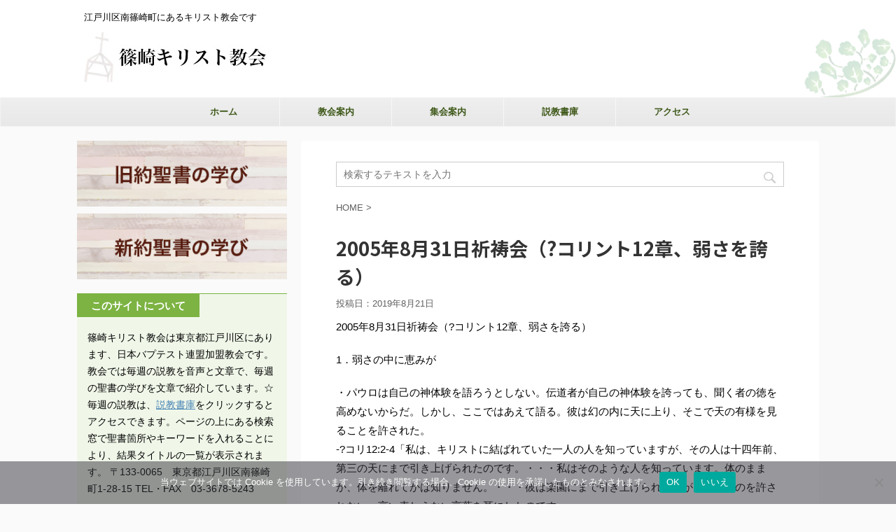

--- FILE ---
content_type: text/html; charset=UTF-8
request_url: https://shinozaki-baptist.jp/ms-video22/2005%E5%B9%B48%E6%9C%8831%E6%97%A5%E7%A5%88%E7%A5%B7%E4%BC%9A%EF%BC%88%E3%82%B3%E3%83%AA%E3%83%B3%E3%83%8812%E7%AB%A0%E3%80%81%E5%BC%B1%E3%81%95%E3%82%92%E8%AA%87%E3%82%8B%EF%BC%89/
body_size: 23223
content:
<!DOCTYPE html>
<!--[if lt IE 7]>
<html class="ie6" lang="ja"> <![endif]-->
<!--[if IE 7]>
<html class="i7" lang="ja"> <![endif]-->
<!--[if IE 8]>
<html class="ie" lang="ja"> <![endif]-->
<!--[if gt IE 8]><!-->
<html lang="ja" class="">
	<!--<![endif]-->
	<head prefix="og: http://ogp.me/ns# fb: http://ogp.me/ns/fb# article: http://ogp.me/ns/article#">
		<meta charset="UTF-8" >
		<meta name="viewport" content="width=device-width,initial-scale=1.0,user-scalable=no,viewport-fit=cover">
		<meta name="format-detection" content="telephone=no" >

		
		<link rel="alternate" type="application/rss+xml" title="日本バプテスト連盟　篠崎キリスト教会 RSS Feed" href="https://shinozaki-baptist.jp/feed/" />
		<link rel="pingback" href="https://shinozaki-baptist.jp/xmlrpc.php" >
		<!--[if lt IE 9]>
		<script src="https://shinozaki-baptist.jp/wp-content/themes/affinger5/js/html5shiv.js"></script>
		<![endif]-->
				<meta name='robots' content='index, follow, max-image-preview:large, max-snippet:-1, max-video-preview:-1' />
<title>2005年8月31日祈祷会（?コリント12章、弱さを誇る） - 日本バプテスト連盟　篠崎キリスト教会</title>
<!-- Google tag (gtag.js) consent mode dataLayer added by Site Kit -->
<script type="text/javascript" id="google_gtagjs-js-consent-mode-data-layer">
/* <![CDATA[ */
window.dataLayer = window.dataLayer || [];function gtag(){dataLayer.push(arguments);}
gtag('consent', 'default', {"ad_personalization":"denied","ad_storage":"denied","ad_user_data":"denied","analytics_storage":"denied","functionality_storage":"denied","security_storage":"denied","personalization_storage":"denied","region":["AT","BE","BG","CH","CY","CZ","DE","DK","EE","ES","FI","FR","GB","GR","HR","HU","IE","IS","IT","LI","LT","LU","LV","MT","NL","NO","PL","PT","RO","SE","SI","SK"],"wait_for_update":500});
window._googlesitekitConsentCategoryMap = {"statistics":["analytics_storage"],"marketing":["ad_storage","ad_user_data","ad_personalization"],"functional":["functionality_storage","security_storage"],"preferences":["personalization_storage"]};
window._googlesitekitConsents = {"ad_personalization":"denied","ad_storage":"denied","ad_user_data":"denied","analytics_storage":"denied","functionality_storage":"denied","security_storage":"denied","personalization_storage":"denied","region":["AT","BE","BG","CH","CY","CZ","DE","DK","EE","ES","FI","FR","GB","GR","HR","HU","IE","IS","IT","LI","LT","LU","LV","MT","NL","NO","PL","PT","RO","SE","SI","SK"],"wait_for_update":500};
/* ]]> */
</script>
<!-- Google タグ (gtag.js) の終了同意モード dataLayer が Site Kit によって追加されました -->

	<!-- This site is optimized with the Yoast SEO plugin v26.7 - https://yoast.com/wordpress/plugins/seo/ -->
	<title>2005年8月31日祈祷会（?コリント12章、弱さを誇る） - 日本バプテスト連盟　篠崎キリスト教会</title>
	<link rel="canonical" href="https://shinozaki-baptist.jp/ms-video22/2005年8月31日祈祷会（コリント12章、弱さを誇る）/" />
	<meta property="og:locale" content="ja_JP" />
	<meta property="og:type" content="article" />
	<meta property="og:title" content="2005年8月31日祈祷会（?コリント12章、弱さを誇る） - 日本バプテスト連盟　篠崎キリスト教会" />
	<meta property="og:description" content="2005年8月31日祈祷会（?コリント12章、弱さを誇る） 1．弱さの中に恵みが ・パウロは自己の神体験を語ろうとしない。伝道者が自己の神体験を誇っても、聞く者の徳を高めないからだ。しかし、ここではあ ..." />
	<meta property="og:url" content="https://shinozaki-baptist.jp/ms-video22/2005年8月31日祈祷会（コリント12章、弱さを誇る）/" />
	<meta property="og:site_name" content="日本バプテスト連盟　篠崎キリスト教会" />
	<meta property="article:publisher" content="https://www.facebook.com/shinozakichristchurch/" />
	<meta name="twitter:card" content="summary_large_image" />
	<script type="application/ld+json" class="yoast-schema-graph">{"@context":"https://schema.org","@graph":[{"@type":"WebPage","@id":"https://shinozaki-baptist.jp/ms-video22/2005%e5%b9%b48%e6%9c%8831%e6%97%a5%e7%a5%88%e7%a5%b7%e4%bc%9a%ef%bc%88%e3%82%b3%e3%83%aa%e3%83%b3%e3%83%8812%e7%ab%a0%e3%80%81%e5%bc%b1%e3%81%95%e3%82%92%e8%aa%87%e3%82%8b%ef%bc%89/","url":"https://shinozaki-baptist.jp/ms-video22/2005%e5%b9%b48%e6%9c%8831%e6%97%a5%e7%a5%88%e7%a5%b7%e4%bc%9a%ef%bc%88%e3%82%b3%e3%83%aa%e3%83%b3%e3%83%8812%e7%ab%a0%e3%80%81%e5%bc%b1%e3%81%95%e3%82%92%e8%aa%87%e3%82%8b%ef%bc%89/","name":"2005年8月31日祈祷会（?コリント12章、弱さを誇る） - 日本バプテスト連盟　篠崎キリスト教会","isPartOf":{"@id":"https://shinozaki-baptist.jp/#website"},"datePublished":"2019-08-21T01:51:01+00:00","breadcrumb":{"@id":"https://shinozaki-baptist.jp/ms-video22/2005%e5%b9%b48%e6%9c%8831%e6%97%a5%e7%a5%88%e7%a5%b7%e4%bc%9a%ef%bc%88%e3%82%b3%e3%83%aa%e3%83%b3%e3%83%8812%e7%ab%a0%e3%80%81%e5%bc%b1%e3%81%95%e3%82%92%e8%aa%87%e3%82%8b%ef%bc%89/#breadcrumb"},"inLanguage":"ja","potentialAction":[{"@type":"ReadAction","target":["https://shinozaki-baptist.jp/ms-video22/2005%e5%b9%b48%e6%9c%8831%e6%97%a5%e7%a5%88%e7%a5%b7%e4%bc%9a%ef%bc%88%e3%82%b3%e3%83%aa%e3%83%b3%e3%83%8812%e7%ab%a0%e3%80%81%e5%bc%b1%e3%81%95%e3%82%92%e8%aa%87%e3%82%8b%ef%bc%89/"]}]},{"@type":"BreadcrumbList","@id":"https://shinozaki-baptist.jp/ms-video22/2005%e5%b9%b48%e6%9c%8831%e6%97%a5%e7%a5%88%e7%a5%b7%e4%bc%9a%ef%bc%88%e3%82%b3%e3%83%aa%e3%83%b3%e3%83%8812%e7%ab%a0%e3%80%81%e5%bc%b1%e3%81%95%e3%82%92%e8%aa%87%e3%82%8b%ef%bc%89/#breadcrumb","itemListElement":[{"@type":"ListItem","position":1,"name":"ホーム","item":"https://shinozaki-baptist.jp/"},{"@type":"ListItem","position":2,"name":"新約聖書の学び","item":"https://shinozaki-baptist.jp/new_study/"},{"@type":"ListItem","position":3,"name":"2005年8月31日祈祷会（?コリント12章、弱さを誇る）"}]},{"@type":"WebSite","@id":"https://shinozaki-baptist.jp/#website","url":"https://shinozaki-baptist.jp/","name":"日本バプテスト連盟　篠崎キリスト教会","description":"江戸川区南篠崎町にあるキリスト教会です","publisher":{"@id":"https://shinozaki-baptist.jp/#organization"},"potentialAction":[{"@type":"SearchAction","target":{"@type":"EntryPoint","urlTemplate":"https://shinozaki-baptist.jp/?s={search_term_string}"},"query-input":{"@type":"PropertyValueSpecification","valueRequired":true,"valueName":"search_term_string"}}],"inLanguage":"ja"},{"@type":"Organization","@id":"https://shinozaki-baptist.jp/#organization","name":"篠崎キリスト教会","url":"https://shinozaki-baptist.jp/","logo":{"@type":"ImageObject","inLanguage":"ja","@id":"https://shinozaki-baptist.jp/#/schema/logo/image/","url":"http://shinozaki-baptist.jp/wp-content/uploads/2019/08/DSC_0047-e1565873997314.jpg","contentUrl":"http://shinozaki-baptist.jp/wp-content/uploads/2019/08/DSC_0047-e1565873997314.jpg","width":425,"height":425,"caption":"篠崎キリスト教会"},"image":{"@id":"https://shinozaki-baptist.jp/#/schema/logo/image/"},"sameAs":["https://www.facebook.com/shinozakichristchurch/"]}]}</script>
	<!-- / Yoast SEO plugin. -->


<link rel='dns-prefetch' href='//ajax.googleapis.com' />
<link rel='dns-prefetch' href='//www.googletagmanager.com' />
<link rel="alternate" title="oEmbed (JSON)" type="application/json+oembed" href="https://shinozaki-baptist.jp/wp-json/oembed/1.0/embed?url=https%3A%2F%2Fshinozaki-baptist.jp%2Fms-video22%2F2005%25e5%25b9%25b48%25e6%259c%258831%25e6%2597%25a5%25e7%25a5%2588%25e7%25a5%25b7%25e4%25bc%259a%25ef%25bc%2588%25e3%2582%25b3%25e3%2583%25aa%25e3%2583%25b3%25e3%2583%258812%25e7%25ab%25a0%25e3%2580%2581%25e5%25bc%25b1%25e3%2581%2595%25e3%2582%2592%25e8%25aa%2587%25e3%2582%258b%25ef%25bc%2589%2F" />
<link rel="alternate" title="oEmbed (XML)" type="text/xml+oembed" href="https://shinozaki-baptist.jp/wp-json/oembed/1.0/embed?url=https%3A%2F%2Fshinozaki-baptist.jp%2Fms-video22%2F2005%25e5%25b9%25b48%25e6%259c%258831%25e6%2597%25a5%25e7%25a5%2588%25e7%25a5%25b7%25e4%25bc%259a%25ef%25bc%2588%25e3%2582%25b3%25e3%2583%25aa%25e3%2583%25b3%25e3%2583%258812%25e7%25ab%25a0%25e3%2580%2581%25e5%25bc%25b1%25e3%2581%2595%25e3%2582%2592%25e8%25aa%2587%25e3%2582%258b%25ef%25bc%2589%2F&#038;format=xml" />
		<!-- This site uses the Google Analytics by ExactMetrics plugin v8.11.1 - Using Analytics tracking - https://www.exactmetrics.com/ -->
		<!-- Note: ExactMetrics is not currently configured on this site. The site owner needs to authenticate with Google Analytics in the ExactMetrics settings panel. -->
					<!-- No tracking code set -->
				<!-- / Google Analytics by ExactMetrics -->
		<style id='wp-img-auto-sizes-contain-inline-css' type='text/css'>
img:is([sizes=auto i],[sizes^="auto," i]){contain-intrinsic-size:3000px 1500px}
/*# sourceURL=wp-img-auto-sizes-contain-inline-css */
</style>
<link rel='stylesheet' id='pt-cv-public-style-css' href='https://shinozaki-baptist.jp/wp-content/plugins/content-views-query-and-display-post-page/public/assets/css/cv.css?ver=4.2.1' type='text/css' media='all' />
<link rel='stylesheet' id='pt-cv-public-pro-style-css' href='https://shinozaki-baptist.jp/wp-content/plugins/pt-content-views-pro/public/assets/css/cvpro.min.css?ver=7.2.2' type='text/css' media='all' />
<style id='wp-emoji-styles-inline-css' type='text/css'>

	img.wp-smiley, img.emoji {
		display: inline !important;
		border: none !important;
		box-shadow: none !important;
		height: 1em !important;
		width: 1em !important;
		margin: 0 0.07em !important;
		vertical-align: -0.1em !important;
		background: none !important;
		padding: 0 !important;
	}
/*# sourceURL=wp-emoji-styles-inline-css */
</style>
<style id='wp-block-library-inline-css' type='text/css'>
:root{--wp-block-synced-color:#7a00df;--wp-block-synced-color--rgb:122,0,223;--wp-bound-block-color:var(--wp-block-synced-color);--wp-editor-canvas-background:#ddd;--wp-admin-theme-color:#007cba;--wp-admin-theme-color--rgb:0,124,186;--wp-admin-theme-color-darker-10:#006ba1;--wp-admin-theme-color-darker-10--rgb:0,107,160.5;--wp-admin-theme-color-darker-20:#005a87;--wp-admin-theme-color-darker-20--rgb:0,90,135;--wp-admin-border-width-focus:2px}@media (min-resolution:192dpi){:root{--wp-admin-border-width-focus:1.5px}}.wp-element-button{cursor:pointer}:root .has-very-light-gray-background-color{background-color:#eee}:root .has-very-dark-gray-background-color{background-color:#313131}:root .has-very-light-gray-color{color:#eee}:root .has-very-dark-gray-color{color:#313131}:root .has-vivid-green-cyan-to-vivid-cyan-blue-gradient-background{background:linear-gradient(135deg,#00d084,#0693e3)}:root .has-purple-crush-gradient-background{background:linear-gradient(135deg,#34e2e4,#4721fb 50%,#ab1dfe)}:root .has-hazy-dawn-gradient-background{background:linear-gradient(135deg,#faaca8,#dad0ec)}:root .has-subdued-olive-gradient-background{background:linear-gradient(135deg,#fafae1,#67a671)}:root .has-atomic-cream-gradient-background{background:linear-gradient(135deg,#fdd79a,#004a59)}:root .has-nightshade-gradient-background{background:linear-gradient(135deg,#330968,#31cdcf)}:root .has-midnight-gradient-background{background:linear-gradient(135deg,#020381,#2874fc)}:root{--wp--preset--font-size--normal:16px;--wp--preset--font-size--huge:42px}.has-regular-font-size{font-size:1em}.has-larger-font-size{font-size:2.625em}.has-normal-font-size{font-size:var(--wp--preset--font-size--normal)}.has-huge-font-size{font-size:var(--wp--preset--font-size--huge)}.has-text-align-center{text-align:center}.has-text-align-left{text-align:left}.has-text-align-right{text-align:right}.has-fit-text{white-space:nowrap!important}#end-resizable-editor-section{display:none}.aligncenter{clear:both}.items-justified-left{justify-content:flex-start}.items-justified-center{justify-content:center}.items-justified-right{justify-content:flex-end}.items-justified-space-between{justify-content:space-between}.screen-reader-text{border:0;clip-path:inset(50%);height:1px;margin:-1px;overflow:hidden;padding:0;position:absolute;width:1px;word-wrap:normal!important}.screen-reader-text:focus{background-color:#ddd;clip-path:none;color:#444;display:block;font-size:1em;height:auto;left:5px;line-height:normal;padding:15px 23px 14px;text-decoration:none;top:5px;width:auto;z-index:100000}html :where(.has-border-color){border-style:solid}html :where([style*=border-top-color]){border-top-style:solid}html :where([style*=border-right-color]){border-right-style:solid}html :where([style*=border-bottom-color]){border-bottom-style:solid}html :where([style*=border-left-color]){border-left-style:solid}html :where([style*=border-width]){border-style:solid}html :where([style*=border-top-width]){border-top-style:solid}html :where([style*=border-right-width]){border-right-style:solid}html :where([style*=border-bottom-width]){border-bottom-style:solid}html :where([style*=border-left-width]){border-left-style:solid}html :where(img[class*=wp-image-]){height:auto;max-width:100%}:where(figure){margin:0 0 1em}html :where(.is-position-sticky){--wp-admin--admin-bar--position-offset:var(--wp-admin--admin-bar--height,0px)}@media screen and (max-width:600px){html :where(.is-position-sticky){--wp-admin--admin-bar--position-offset:0px}}

/*# sourceURL=wp-block-library-inline-css */
</style><style id='global-styles-inline-css' type='text/css'>
:root{--wp--preset--aspect-ratio--square: 1;--wp--preset--aspect-ratio--4-3: 4/3;--wp--preset--aspect-ratio--3-4: 3/4;--wp--preset--aspect-ratio--3-2: 3/2;--wp--preset--aspect-ratio--2-3: 2/3;--wp--preset--aspect-ratio--16-9: 16/9;--wp--preset--aspect-ratio--9-16: 9/16;--wp--preset--color--black: #000000;--wp--preset--color--cyan-bluish-gray: #abb8c3;--wp--preset--color--white: #ffffff;--wp--preset--color--pale-pink: #f78da7;--wp--preset--color--vivid-red: #cf2e2e;--wp--preset--color--luminous-vivid-orange: #ff6900;--wp--preset--color--luminous-vivid-amber: #fcb900;--wp--preset--color--light-green-cyan: #7bdcb5;--wp--preset--color--vivid-green-cyan: #00d084;--wp--preset--color--pale-cyan-blue: #8ed1fc;--wp--preset--color--vivid-cyan-blue: #0693e3;--wp--preset--color--vivid-purple: #9b51e0;--wp--preset--gradient--vivid-cyan-blue-to-vivid-purple: linear-gradient(135deg,rgb(6,147,227) 0%,rgb(155,81,224) 100%);--wp--preset--gradient--light-green-cyan-to-vivid-green-cyan: linear-gradient(135deg,rgb(122,220,180) 0%,rgb(0,208,130) 100%);--wp--preset--gradient--luminous-vivid-amber-to-luminous-vivid-orange: linear-gradient(135deg,rgb(252,185,0) 0%,rgb(255,105,0) 100%);--wp--preset--gradient--luminous-vivid-orange-to-vivid-red: linear-gradient(135deg,rgb(255,105,0) 0%,rgb(207,46,46) 100%);--wp--preset--gradient--very-light-gray-to-cyan-bluish-gray: linear-gradient(135deg,rgb(238,238,238) 0%,rgb(169,184,195) 100%);--wp--preset--gradient--cool-to-warm-spectrum: linear-gradient(135deg,rgb(74,234,220) 0%,rgb(151,120,209) 20%,rgb(207,42,186) 40%,rgb(238,44,130) 60%,rgb(251,105,98) 80%,rgb(254,248,76) 100%);--wp--preset--gradient--blush-light-purple: linear-gradient(135deg,rgb(255,206,236) 0%,rgb(152,150,240) 100%);--wp--preset--gradient--blush-bordeaux: linear-gradient(135deg,rgb(254,205,165) 0%,rgb(254,45,45) 50%,rgb(107,0,62) 100%);--wp--preset--gradient--luminous-dusk: linear-gradient(135deg,rgb(255,203,112) 0%,rgb(199,81,192) 50%,rgb(65,88,208) 100%);--wp--preset--gradient--pale-ocean: linear-gradient(135deg,rgb(255,245,203) 0%,rgb(182,227,212) 50%,rgb(51,167,181) 100%);--wp--preset--gradient--electric-grass: linear-gradient(135deg,rgb(202,248,128) 0%,rgb(113,206,126) 100%);--wp--preset--gradient--midnight: linear-gradient(135deg,rgb(2,3,129) 0%,rgb(40,116,252) 100%);--wp--preset--font-size--small: 13px;--wp--preset--font-size--medium: 20px;--wp--preset--font-size--large: 36px;--wp--preset--font-size--x-large: 42px;--wp--preset--spacing--20: 0.44rem;--wp--preset--spacing--30: 0.67rem;--wp--preset--spacing--40: 1rem;--wp--preset--spacing--50: 1.5rem;--wp--preset--spacing--60: 2.25rem;--wp--preset--spacing--70: 3.38rem;--wp--preset--spacing--80: 5.06rem;--wp--preset--shadow--natural: 6px 6px 9px rgba(0, 0, 0, 0.2);--wp--preset--shadow--deep: 12px 12px 50px rgba(0, 0, 0, 0.4);--wp--preset--shadow--sharp: 6px 6px 0px rgba(0, 0, 0, 0.2);--wp--preset--shadow--outlined: 6px 6px 0px -3px rgb(255, 255, 255), 6px 6px rgb(0, 0, 0);--wp--preset--shadow--crisp: 6px 6px 0px rgb(0, 0, 0);}:where(.is-layout-flex){gap: 0.5em;}:where(.is-layout-grid){gap: 0.5em;}body .is-layout-flex{display: flex;}.is-layout-flex{flex-wrap: wrap;align-items: center;}.is-layout-flex > :is(*, div){margin: 0;}body .is-layout-grid{display: grid;}.is-layout-grid > :is(*, div){margin: 0;}:where(.wp-block-columns.is-layout-flex){gap: 2em;}:where(.wp-block-columns.is-layout-grid){gap: 2em;}:where(.wp-block-post-template.is-layout-flex){gap: 1.25em;}:where(.wp-block-post-template.is-layout-grid){gap: 1.25em;}.has-black-color{color: var(--wp--preset--color--black) !important;}.has-cyan-bluish-gray-color{color: var(--wp--preset--color--cyan-bluish-gray) !important;}.has-white-color{color: var(--wp--preset--color--white) !important;}.has-pale-pink-color{color: var(--wp--preset--color--pale-pink) !important;}.has-vivid-red-color{color: var(--wp--preset--color--vivid-red) !important;}.has-luminous-vivid-orange-color{color: var(--wp--preset--color--luminous-vivid-orange) !important;}.has-luminous-vivid-amber-color{color: var(--wp--preset--color--luminous-vivid-amber) !important;}.has-light-green-cyan-color{color: var(--wp--preset--color--light-green-cyan) !important;}.has-vivid-green-cyan-color{color: var(--wp--preset--color--vivid-green-cyan) !important;}.has-pale-cyan-blue-color{color: var(--wp--preset--color--pale-cyan-blue) !important;}.has-vivid-cyan-blue-color{color: var(--wp--preset--color--vivid-cyan-blue) !important;}.has-vivid-purple-color{color: var(--wp--preset--color--vivid-purple) !important;}.has-black-background-color{background-color: var(--wp--preset--color--black) !important;}.has-cyan-bluish-gray-background-color{background-color: var(--wp--preset--color--cyan-bluish-gray) !important;}.has-white-background-color{background-color: var(--wp--preset--color--white) !important;}.has-pale-pink-background-color{background-color: var(--wp--preset--color--pale-pink) !important;}.has-vivid-red-background-color{background-color: var(--wp--preset--color--vivid-red) !important;}.has-luminous-vivid-orange-background-color{background-color: var(--wp--preset--color--luminous-vivid-orange) !important;}.has-luminous-vivid-amber-background-color{background-color: var(--wp--preset--color--luminous-vivid-amber) !important;}.has-light-green-cyan-background-color{background-color: var(--wp--preset--color--light-green-cyan) !important;}.has-vivid-green-cyan-background-color{background-color: var(--wp--preset--color--vivid-green-cyan) !important;}.has-pale-cyan-blue-background-color{background-color: var(--wp--preset--color--pale-cyan-blue) !important;}.has-vivid-cyan-blue-background-color{background-color: var(--wp--preset--color--vivid-cyan-blue) !important;}.has-vivid-purple-background-color{background-color: var(--wp--preset--color--vivid-purple) !important;}.has-black-border-color{border-color: var(--wp--preset--color--black) !important;}.has-cyan-bluish-gray-border-color{border-color: var(--wp--preset--color--cyan-bluish-gray) !important;}.has-white-border-color{border-color: var(--wp--preset--color--white) !important;}.has-pale-pink-border-color{border-color: var(--wp--preset--color--pale-pink) !important;}.has-vivid-red-border-color{border-color: var(--wp--preset--color--vivid-red) !important;}.has-luminous-vivid-orange-border-color{border-color: var(--wp--preset--color--luminous-vivid-orange) !important;}.has-luminous-vivid-amber-border-color{border-color: var(--wp--preset--color--luminous-vivid-amber) !important;}.has-light-green-cyan-border-color{border-color: var(--wp--preset--color--light-green-cyan) !important;}.has-vivid-green-cyan-border-color{border-color: var(--wp--preset--color--vivid-green-cyan) !important;}.has-pale-cyan-blue-border-color{border-color: var(--wp--preset--color--pale-cyan-blue) !important;}.has-vivid-cyan-blue-border-color{border-color: var(--wp--preset--color--vivid-cyan-blue) !important;}.has-vivid-purple-border-color{border-color: var(--wp--preset--color--vivid-purple) !important;}.has-vivid-cyan-blue-to-vivid-purple-gradient-background{background: var(--wp--preset--gradient--vivid-cyan-blue-to-vivid-purple) !important;}.has-light-green-cyan-to-vivid-green-cyan-gradient-background{background: var(--wp--preset--gradient--light-green-cyan-to-vivid-green-cyan) !important;}.has-luminous-vivid-amber-to-luminous-vivid-orange-gradient-background{background: var(--wp--preset--gradient--luminous-vivid-amber-to-luminous-vivid-orange) !important;}.has-luminous-vivid-orange-to-vivid-red-gradient-background{background: var(--wp--preset--gradient--luminous-vivid-orange-to-vivid-red) !important;}.has-very-light-gray-to-cyan-bluish-gray-gradient-background{background: var(--wp--preset--gradient--very-light-gray-to-cyan-bluish-gray) !important;}.has-cool-to-warm-spectrum-gradient-background{background: var(--wp--preset--gradient--cool-to-warm-spectrum) !important;}.has-blush-light-purple-gradient-background{background: var(--wp--preset--gradient--blush-light-purple) !important;}.has-blush-bordeaux-gradient-background{background: var(--wp--preset--gradient--blush-bordeaux) !important;}.has-luminous-dusk-gradient-background{background: var(--wp--preset--gradient--luminous-dusk) !important;}.has-pale-ocean-gradient-background{background: var(--wp--preset--gradient--pale-ocean) !important;}.has-electric-grass-gradient-background{background: var(--wp--preset--gradient--electric-grass) !important;}.has-midnight-gradient-background{background: var(--wp--preset--gradient--midnight) !important;}.has-small-font-size{font-size: var(--wp--preset--font-size--small) !important;}.has-medium-font-size{font-size: var(--wp--preset--font-size--medium) !important;}.has-large-font-size{font-size: var(--wp--preset--font-size--large) !important;}.has-x-large-font-size{font-size: var(--wp--preset--font-size--x-large) !important;}
/*# sourceURL=global-styles-inline-css */
</style>

<style id='classic-theme-styles-inline-css' type='text/css'>
/*! This file is auto-generated */
.wp-block-button__link{color:#fff;background-color:#32373c;border-radius:9999px;box-shadow:none;text-decoration:none;padding:calc(.667em + 2px) calc(1.333em + 2px);font-size:1.125em}.wp-block-file__button{background:#32373c;color:#fff;text-decoration:none}
/*# sourceURL=/wp-includes/css/classic-themes.min.css */
</style>
<link rel='stylesheet' id='cookie-notice-front-css' href='https://shinozaki-baptist.jp/wp-content/plugins/cookie-notice/css/front.min.css?ver=2.5.11' type='text/css' media='all' />
<link rel='stylesheet' id='widgetopts-styles-css' href='https://shinozaki-baptist.jp/wp-content/plugins/widget-options/assets/css/widget-options.css?ver=4.1.3' type='text/css' media='all' />
<link rel='stylesheet' id='normalize-css' href='https://shinozaki-baptist.jp/wp-content/themes/affinger5/css/normalize.css?ver=1.5.9' type='text/css' media='all' />
<link rel='stylesheet' id='font-awesome-css' href='https://shinozaki-baptist.jp/wp-content/themes/affinger5/css/fontawesome/css/font-awesome.min.css?ver=4.7.0' type='text/css' media='all' />
<link rel='stylesheet' id='font-awesome-animation-css' href='https://shinozaki-baptist.jp/wp-content/themes/affinger5/css/fontawesome/css/font-awesome-animation.min.css?ver=6.9' type='text/css' media='all' />
<link rel='stylesheet' id='st_svg-css' href='https://shinozaki-baptist.jp/wp-content/themes/affinger5/st_svg/style.css?ver=6.9' type='text/css' media='all' />
<link rel='stylesheet' id='slick-css' href='https://shinozaki-baptist.jp/wp-content/themes/affinger5/vendor/slick/slick.css?ver=1.8.0' type='text/css' media='all' />
<link rel='stylesheet' id='slick-theme-css' href='https://shinozaki-baptist.jp/wp-content/themes/affinger5/vendor/slick/slick-theme.css?ver=1.8.0' type='text/css' media='all' />
<link rel='stylesheet' id='fonts-googleapis-notosansjp-css' href='//fonts.googleapis.com/earlyaccess/notosansjp.css?ver=6.9' type='text/css' media='all' />
<link rel='stylesheet' id='style-css' href='https://shinozaki-baptist.jp/wp-content/themes/affinger5/style.css?ver=6.9' type='text/css' media='all' />
<link rel='stylesheet' id='child-style-css' href='https://shinozaki-baptist.jp/wp-content/themes/affinger5-child/style.css?ver=6.9' type='text/css' media='all' />
<link rel='stylesheet' id='single-css' href='https://shinozaki-baptist.jp/wp-content/themes/affinger5/st-rankcss.php' type='text/css' media='all' />
<link rel='stylesheet' id='st-themecss-css' href='https://shinozaki-baptist.jp/wp-content/themes/affinger5/st-themecss-loader.php?ver=6.9' type='text/css' media='all' />
<script type="text/javascript" src="//ajax.googleapis.com/ajax/libs/jquery/1.11.3/jquery.min.js?ver=1.11.3" id="jquery-js"></script>
<script type="text/javascript" id="cookie-notice-front-js-before">
/* <![CDATA[ */
var cnArgs = {"ajaxUrl":"https:\/\/shinozaki-baptist.jp\/wp-admin\/admin-ajax.php","nonce":"d373574cba","hideEffect":"fade","position":"bottom","onScroll":false,"onScrollOffset":100,"onClick":false,"cookieName":"cookie_notice_accepted","cookieTime":2592000,"cookieTimeRejected":2592000,"globalCookie":false,"redirection":false,"cache":false,"revokeCookies":false,"revokeCookiesOpt":"automatic"};

//# sourceURL=cookie-notice-front-js-before
/* ]]> */
</script>
<script type="text/javascript" src="https://shinozaki-baptist.jp/wp-content/plugins/cookie-notice/js/front.min.js?ver=2.5.11" id="cookie-notice-front-js"></script>

<!-- Site Kit によって追加された Google タグ（gtag.js）スニペット -->
<!-- Google アナリティクス スニペット (Site Kit が追加) -->
<script type="text/javascript" src="https://www.googletagmanager.com/gtag/js?id=GT-TW5C6XB" id="google_gtagjs-js" async></script>
<script type="text/javascript" id="google_gtagjs-js-after">
/* <![CDATA[ */
window.dataLayer = window.dataLayer || [];function gtag(){dataLayer.push(arguments);}
gtag("set","linker",{"domains":["shinozaki-baptist.jp"]});
gtag("js", new Date());
gtag("set", "developer_id.dZTNiMT", true);
gtag("config", "GT-TW5C6XB", {"googlesitekit_post_type":"ms_video22"});
 window._googlesitekit = window._googlesitekit || {}; window._googlesitekit.throttledEvents = []; window._googlesitekit.gtagEvent = (name, data) => { var key = JSON.stringify( { name, data } ); if ( !! window._googlesitekit.throttledEvents[ key ] ) { return; } window._googlesitekit.throttledEvents[ key ] = true; setTimeout( () => { delete window._googlesitekit.throttledEvents[ key ]; }, 5 ); gtag( "event", name, { ...data, event_source: "site-kit" } ); }; 
//# sourceURL=google_gtagjs-js-after
/* ]]> */
</script>
<link rel="https://api.w.org/" href="https://shinozaki-baptist.jp/wp-json/" /><link rel='shortlink' href='https://shinozaki-baptist.jp/?p=5067' />
<meta name="generator" content="Site Kit by Google 1.168.0" /><meta name="robots" content="index, follow" />
<link rel="canonical" href="https://shinozaki-baptist.jp/ms-video22/2005%e5%b9%b48%e6%9c%8831%e6%97%a5%e7%a5%88%e7%a5%b7%e4%bc%9a%ef%bc%88%e3%82%b3%e3%83%aa%e3%83%b3%e3%83%8812%e7%ab%a0%e3%80%81%e5%bc%b1%e3%81%95%e3%82%92%e8%aa%87%e3%82%8b%ef%bc%89/" />
		<style type="text/css" id="wp-custom-css">
			/*リスト中検索ボタン*/
.pt-cv-wrapper .btn-danger {
    color: #fff;
    background-color: #b9b9b9;
    border-color: #a7a7a7;
}
/*新着のリスト記号*/
a._self.cvplbd:before{
	content:"- ";
	color:grey;
}		</style>
								


<script>
jQuery(function(){
    jQuery('.st-btn-open').click(function(){
        jQuery(this).next('.st-slidebox').stop(true, true).slideToggle();
    });
});
</script>

	<script>
		jQuery(function(){
		jQuery('.post h3:not(.rankh3):not(#reply-title) , .h3modoki').wrapInner('<span class="st-dash-design"></span>');
		}) 
	</script>

<script>
	jQuery(function(){
		jQuery("#toc_container:not(:has(ul ul))").addClass("only-toc");
		jQuery(".st-ac-box ul:has(.cat-item)").each(function(){
			jQuery(this).addClass("st-ac-cat");
		});
	});
</script>

<script>
	jQuery(function(){
						jQuery('.st-star').parent('.rankh4').css('padding-bottom','5px'); // スターがある場合のランキング見出し調整
	});
</script>
			</head>
	<body class="wp-singular ms_video22-template-default single single-ms_video22 postid-5067 wp-theme-affinger5 wp-child-theme-affinger5-child cookies-not-set not-front-page" >
				<div id="st-ami">
				<div id="wrapper" class="">
				<div id="wrapper-in">
					<header id="">
						<div id="headbox-bg">
							<div class="clearfix" id="headbox">
										<nav id="s-navi" class="pcnone">
			<dl class="acordion">
				<dt class="trigger">
					<p class="acordion_button"><span class="op"><i class="fa st-svg-menu"></i></span></p>
		
					<!-- 追加メニュー -->
					
					<!-- 追加メニュー2 -->
					
						</dt>

				<dd class="acordion_tree">
					<div class="acordion_tree_content">

						

														<div class="menu-main-container"><ul id="menu-main" class="menu"><li id="menu-item-124" class="menu-item menu-item-type-custom menu-item-object-custom menu-item-home menu-item-124"><a href="http://shinozaki-baptist.jp/"><span class="menu-item-label">ホーム</span></a></li>
<li id="menu-item-115" class="menu-item menu-item-type-post_type menu-item-object-page menu-item-has-children menu-item-115"><a href="https://shinozaki-baptist.jp/about/"><span class="menu-item-label">教会案内</span></a>
<ul class="sub-menu">
	<li id="menu-item-113" class="menu-item menu-item-type-post_type menu-item-object-page menu-item-113"><a href="https://shinozaki-baptist.jp/kokuhaku/"><span class="menu-item-label">信仰告白</span></a></li>
	<li id="menu-item-182" class="menu-item menu-item-type-post_type menu-item-object-page menu-item-182"><a href="https://shinozaki-baptist.jp/%e6%95%99%e4%bc%9a%e3%83%aa%e3%83%b3%e3%82%af/"><span class="menu-item-label">教会リンク</span></a></li>
</ul>
</li>
<li id="menu-item-112" class="menu-item menu-item-type-post_type menu-item-object-page menu-item-112"><a href="https://shinozaki-baptist.jp/shukai/"><span class="menu-item-label">集会案内</span></a></li>
<li id="menu-item-8196" class="menu-item menu-item-type-custom menu-item-object-custom menu-item-8196"><a href="https://shinozaki-baptist.jp/sekkyo-shoko/"><span class="menu-item-label">説教書庫</span></a></li>
<li id="menu-item-111" class="menu-item menu-item-type-post_type menu-item-object-page menu-item-111"><a href="https://shinozaki-baptist.jp/map/"><span class="menu-item-label">アクセス</span></a></li>
</ul></div>							<div class="clear"></div>

						
					</div>
				</dd>
			</dl>
		</nav>
										<div id="header-l">
										
            
			
				<!-- キャプション -->
				                
					              		 	 <p class="descr sitenametop">
               		     	江戸川区南篠崎町にあるキリスト教会です               			 </p>
					                    
				                
				<!-- ロゴ又はブログ名 -->
				              		  <p class="sitename"><a href="https://shinozaki-baptist.jp/">
                  		                        		  <img class="sitename-bottom" alt="日本バプテスト連盟　篠崎キリスト教会" src="http://shinozaki-baptist.jp/wp-content/uploads/2019/08/shinozaki_logo.jpg" >
                   		               		  </a></p>
            					<!-- ロゴ又はブログ名ここまで -->

			    
		
    									</div><!-- /#header-l -->
								<div id="header-r" class="smanone">
																		
								</div><!-- /#header-r -->
							</div><!-- /#headbox-bg -->
						</div><!-- /#headbox clearfix -->

						
						
						
											
<div id="gazou-wide">
			<div id="st-menubox">
			<div id="st-menuwide">
				<nav class="smanone clearfix"><ul id="menu-main-1" class="menu"><li class="menu-item menu-item-type-custom menu-item-object-custom menu-item-home menu-item-124"><a href="http://shinozaki-baptist.jp/">ホーム</a></li>
<li class="menu-item menu-item-type-post_type menu-item-object-page menu-item-has-children menu-item-115"><a href="https://shinozaki-baptist.jp/about/">教会案内</a>
<ul class="sub-menu">
	<li class="menu-item menu-item-type-post_type menu-item-object-page menu-item-113"><a href="https://shinozaki-baptist.jp/kokuhaku/">信仰告白</a></li>
	<li class="menu-item menu-item-type-post_type menu-item-object-page menu-item-182"><a href="https://shinozaki-baptist.jp/%e6%95%99%e4%bc%9a%e3%83%aa%e3%83%b3%e3%82%af/">教会リンク</a></li>
</ul>
</li>
<li class="menu-item menu-item-type-post_type menu-item-object-page menu-item-112"><a href="https://shinozaki-baptist.jp/shukai/">集会案内</a></li>
<li class="menu-item menu-item-type-custom menu-item-object-custom menu-item-8196"><a href="https://shinozaki-baptist.jp/sekkyo-shoko/">説教書庫</a></li>
<li class="menu-item menu-item-type-post_type menu-item-object-page menu-item-111"><a href="https://shinozaki-baptist.jp/map/">アクセス</a></li>
</ul></nav>			</div>
		</div>
				</div>
					
					
					</header>

					

					<div id="content-w">

					
					
<div id="content" class="clearfix">
	<div id="contentInner">

		<main>
			<article>
				<div id="post-5067" class="st-post post-5067 ms_video22 type-ms_video22 status-publish hentry">

			
														<div id="search-5" class="widget st-widgets-box post-widgets-top widget_search"><div id="search">
	<form method="get" id="searchform" action="https://shinozaki-baptist.jp/">
		<label class="hidden" for="s">
					</label>
		<input type="text" placeholder="検索するテキストを入力" value="" name="s" id="s" />
		<input type="image" src="https://shinozaki-baptist.jp/wp-content/themes/affinger5/images/search.png" alt="検索" id="searchsubmit" />
	</form>
</div>
<!-- /stinger --> </div>						

					<!--ぱんくず -->
										<div id="breadcrumb">
					<ol itemscope itemtype="http://schema.org/BreadcrumbList">
							 <li itemprop="itemListElement" itemscope
      itemtype="http://schema.org/ListItem"><a href="https://shinozaki-baptist.jp" itemprop="item"><span itemprop="name">HOME</span></a> > <meta itemprop="position" content="1" /></li>
											</ol>
					</div>
										<!--/ ぱんくず -->

					<!--ループ開始 -->
										
										<p class="st-catgroup">
										</p>
									

					<h1 class="entry-title">2005年8月31日祈祷会（?コリント12章、弱さを誇る）</h1>

					<div class="blogbox ">
						<p><span class="kdate">
															投稿日：<time class="updated" datetime="2019-08-21T01:51:01+0000">2019年8月21日</time>
													</span></p>
					</div>

					
					<div class="mainbox">
						<div id="nocopy" ><!-- コピー禁止エリアここから -->
																										
							<div class="entry-content">
								<p>2005年8月31日祈祷会（?コリント12章、弱さを誇る）</p>
<p>1．弱さの中に恵みが</p>
<p>・パウロは自己の神体験を語ろうとしない。伝道者が自己の神体験を誇っても、聞く者の徳を高めないからだ。しかし、ここではあえて語る。彼は幻の内に天に上り、そこで天の有様を見ることを許された。<br />
-?コリ12:2-4「私は、キリストに結ばれていた一人の人を知っていますが、その人は十四年前、第三の天にまで引き上げられたのです。・・・私はそのような人を知っています。体のままか、体を離れてかは知りません。・・・彼は楽園にまで引き上げられ、人が口にするのを許されない、言い表しえない言葉を耳にしたのです」。<br />
・そのような体験を通して伝道者は自分の召命を確信する。それは誇るべきことだが、自分を振り返った時、目に付くのは肉の身の弱さだ。弱さを通して神を誇ることに、パウロは導かれていく。<br />
-?コリ12:5「このような人のことを私は誇りましょう。しかし、自分自身については、弱さ以外には誇るつもりはありません」。<br />
・パウロは深刻な病を持っていたらしい。癲癇と言われているが確かではない。それは彼の心身を苦しめると同時に、伝道の妨げにもなっていた。パウロはこの病を取り去ってくれるように、繰り返し主に祈った。<br />
-?コリ12:7-8「私の身に一つのとげが与えられました。それは、思い上がらないように、私を痛めつけるために、サタンから送られた使いです。この使いについて、離れ去らせてくださるように、私は三度主に願いました」。<br />
・与えられたのは「私の恵みはあなたに十分である」との言葉だった。肉のとげがある故に自分の弱さを知る。弱さを知るから主を求める。病がいやされないこともまた恵みであることをパウロは知らされた。<br />
-?コリ12:9「主は、『私の恵みはあなたに十分である。力は弱さの中でこそ十分に発揮されるのだ』と言われました。だから、キリストの力が私の内に宿るように、むしろ大いに喜んで自分の弱さを誇りましょう」。<br />
・キリストのために苦しむこと、キリストと共に苦しむことは恵みである。ここに聖書の信仰がある。<br />
-?コリ12:10「それゆえ、私は弱さ、侮辱、窮乏、迫害、そして行き詰まりの状態にあっても、キリストのために満足しています。なぜなら、私は弱いときにこそ強いからです」。</p>
<p>２．コリント再訪への杞憂</p>
<p>・パウロはこれから三度目のコリント訪問を計画している。しかし、コリント教会の大勢はパウロに批判的だ。パウロは愚かな自己弁解を再び繰り返す。<br />
-?コリ12:11-12「私は愚か者になってしまいました。あなたがたが無理にそうさせたのです。・・・私は、たとえ取るに足りない者だとしても、あの大使徒たちに比べて少しも引けは取らなかったからです。私は使徒であることを、しるしや、不思議な業や、奇跡によって、忍耐強くあなたがたの間で実証しています」。<br />
・批判の一つはエルサレム教会への献金運動であった。パウロが自給伝道をしながら、エルサレムへの献金活動をしていることを、コリントの一部の人々は、パウロが自分の腹を肥やすためにしていると曲解していた。伝道者にとって金銭的な問題で誤解を受けることほど悲しいことはない。パウロはその気持ちを切々と述べる。<br />
-?コリ12:14-15「私はそちらに三度目の訪問をしようと準備しているのですが、あなたがたに負担はかけません。私が求めているのは、あなたがたの持ち物ではなく、あなたがた自身だからです。子は親のために財産を蓄える必要はなく、親が子のために蓄えなければならないのです。私はあなたがたの魂のために大いに喜んで自分の持ち物を使い、自分自身を使い果たしもしよう。あなたがたを愛すれば愛するほど、私の方はますます愛されなくなるのでしょうか」。<br />
・パウロの誤りはコリント教会に積極的に献金要請をしなかったことだ。教会が献金して伝道者の業を助けるという重荷を負わない限り、教会は成長しない。<br />
-?コリ12:16-18「私が負担をかけなかったとしても、悪賢くて、あなたがたからだまし取ったということになっています。そちらに派遣した人々の中のだれによって、あなたがたをだましたでしょうか。テトスにそちらに行くように願い、あの兄弟を同伴させましたが、そのテトスがあなたがたをだましたでしょうか。私たちは同じ霊に導かれ、同じ模範に倣って歩んだのではなかったのですか」。<br />
・どのように説明しても人に信じてもらえない時がある。コリントの人々はパウロの関係が既に崩れている。<br />
-?コリント12:19-21「あなたがたは、私たちがあなたがたに対し自己弁護をしているのだと、これまでずっと思ってきたのです・・・私は心配しています。そちらに行ってみると、あなたがたが私の期待していたような人たちではなく、私の方もあなたがたの期待どおりの者ではない、ということにならないだろうか・・・再びそちらに行く時、私の神があなたがたの前で私に面目を失わせるようなことはなさらないだろうか。以前に罪を犯した多くの人々が、自分たちの行った不潔な行い、みだらな行い、ふしだらな行いを悔い改めずにいるのを、私は嘆き悲しむことになるのではないだろうか」。<br />
・パウロはコリント教会へ数通の手紙を書いたといわれているが、その中で残っている手紙は二通だけ（第一コリント、第二コリント）だ。その第二コリントは最初の1-9章と後半の10-13章は大きく様相が異なる。おそらく第二コリントの前半と後半は別の手紙、後半10章以下は失われたといわれている「涙の手紙」の一部ではないかとされる。その手紙の中で、パウロは激しい言葉でコリントの人々を批判している。<br />
―?コリント2：4「私は悩みと愁いに満ちた心で、涙ながらに手紙を書きました。あなたがたを悲しませるためではなく、私があなたがたに対してあふれるほど抱いている愛を知ってもらうためでした」（2：4）。<br />
・その手紙はパウロに対して侮辱を加えた人物を教会から除名するように求める激しさを持っていた。パウロは手紙を弟子テトスに持たせてコリントに派遣し、テトスが帰還して、コリント教会との関係がすべて好転したという吉報をパウロにもたらした。コリント教会の人々が悔い改めたことを知ったパウロは喜びに包まれた。その彼らへの感謝の文言が第二コリント7章にある。<br />
-?コリント7：8-9「あの手紙によってあなたがたを悲しませたとしても、私は後悔しません。確かに、あの手紙は一時にもせよ、あなたがたを悲しませたことは知っています。たとえ後悔したとしても、今は喜んでいます。あなたがたがただ悲しんだからではなく、悲しんで悔い改めたからです。あなたがたが悲しんだのは神の御心に適ったことなので、私たちからは何の害も受けずに済みました」。</p>
							</div>
						</div><!-- コピー禁止エリアここまで -->

												
					<div class="adbox">
				
							        
	
									<div style="padding-top:10px;">
						
		        
	
					</div>
							</div>
			

						
					</div><!-- .mainboxここまで -->

												
	<div class="sns ">
	<ul class="clearfix">
		<!--ツイートボタン-->
		<li class="twitter"> 
		<a rel="nofollow" onclick="window.open('//twitter.com/intent/tweet?url=https%3A%2F%2Fshinozaki-baptist.jp%2Fms-video22%2F2005%25e5%25b9%25b48%25e6%259c%258831%25e6%2597%25a5%25e7%25a5%2588%25e7%25a5%25b7%25e4%25bc%259a%25ef%25bc%2588%25e3%2582%25b3%25e3%2583%25aa%25e3%2583%25b3%25e3%2583%258812%25e7%25ab%25a0%25e3%2580%2581%25e5%25bc%25b1%25e3%2581%2595%25e3%2582%2592%25e8%25aa%2587%25e3%2582%258b%25ef%25bc%2589%2F&text=2005%E5%B9%B48%E6%9C%8831%E6%97%A5%E7%A5%88%E7%A5%B7%E4%BC%9A%EF%BC%88%3F%E3%82%B3%E3%83%AA%E3%83%B3%E3%83%8812%E7%AB%A0%E3%80%81%E5%BC%B1%E3%81%95%E3%82%92%E8%AA%87%E3%82%8B%EF%BC%89&tw_p=tweetbutton', '', 'width=500,height=450'); return false;"><i class="fa fa-twitter"></i><span class="snstext " >Twitter</span></a>
		</li>

		<!--シェアボタン-->      
		<li class="facebook">
		<a href="//www.facebook.com/sharer.php?src=bm&u=https%3A%2F%2Fshinozaki-baptist.jp%2Fms-video22%2F2005%25e5%25b9%25b48%25e6%259c%258831%25e6%2597%25a5%25e7%25a5%2588%25e7%25a5%25b7%25e4%25bc%259a%25ef%25bc%2588%25e3%2582%25b3%25e3%2583%25aa%25e3%2583%25b3%25e3%2583%258812%25e7%25ab%25a0%25e3%2580%2581%25e5%25bc%25b1%25e3%2581%2595%25e3%2582%2592%25e8%25aa%2587%25e3%2582%258b%25ef%25bc%2589%2F&t=2005%E5%B9%B48%E6%9C%8831%E6%97%A5%E7%A5%88%E7%A5%B7%E4%BC%9A%EF%BC%88%3F%E3%82%B3%E3%83%AA%E3%83%B3%E3%83%8812%E7%AB%A0%E3%80%81%E5%BC%B1%E3%81%95%E3%82%92%E8%AA%87%E3%82%8B%EF%BC%89" target="_blank" rel="nofollow"><i class="fa fa-facebook"></i><span class="snstext " >Share</span>
		</a>
		</li>

		<!--ポケットボタン-->      
		<li class="pocket">
		<a rel="nofollow" onclick="window.open('//getpocket.com/edit?url=https%3A%2F%2Fshinozaki-baptist.jp%2Fms-video22%2F2005%25e5%25b9%25b48%25e6%259c%258831%25e6%2597%25a5%25e7%25a5%2588%25e7%25a5%25b7%25e4%25bc%259a%25ef%25bc%2588%25e3%2582%25b3%25e3%2583%25aa%25e3%2583%25b3%25e3%2583%258812%25e7%25ab%25a0%25e3%2580%2581%25e5%25bc%25b1%25e3%2581%2595%25e3%2582%2592%25e8%25aa%2587%25e3%2582%258b%25ef%25bc%2589%2F&title=2005%E5%B9%B48%E6%9C%8831%E6%97%A5%E7%A5%88%E7%A5%B7%E4%BC%9A%EF%BC%88%3F%E3%82%B3%E3%83%AA%E3%83%B3%E3%83%8812%E7%AB%A0%E3%80%81%E5%BC%B1%E3%81%95%E3%82%92%E8%AA%87%E3%82%8B%EF%BC%89', '', 'width=500,height=350'); return false;"><i class="fa fa-get-pocket"></i><span class="snstext " >Pocket</span></a></li>

		<!--はてブボタン-->  
		<li class="hatebu">       
			<a href="//b.hatena.ne.jp/entry/https://shinozaki-baptist.jp/ms-video22/2005%e5%b9%b48%e6%9c%8831%e6%97%a5%e7%a5%88%e7%a5%b7%e4%bc%9a%ef%bc%88%e3%82%b3%e3%83%aa%e3%83%b3%e3%83%8812%e7%ab%a0%e3%80%81%e5%bc%b1%e3%81%95%e3%82%92%e8%aa%87%e3%82%8b%ef%bc%89/" class="hatena-bookmark-button" data-hatena-bookmark-layout="simple" title="2005年8月31日祈祷会（?コリント12章、弱さを誇る）" rel="nofollow"><i class="fa st-svg-hateb"></i><span class="snstext " >Hatena</span>
			</a><script type="text/javascript" src="//b.st-hatena.com/js/bookmark_button.js" charset="utf-8" async="async"></script>

		</li>

		<!--LINEボタン-->   
		<li class="line">
		<a href="//line.me/R/msg/text/?2005%E5%B9%B48%E6%9C%8831%E6%97%A5%E7%A5%88%E7%A5%B7%E4%BC%9A%EF%BC%88%3F%E3%82%B3%E3%83%AA%E3%83%B3%E3%83%8812%E7%AB%A0%E3%80%81%E5%BC%B1%E3%81%95%E3%82%92%E8%AA%87%E3%82%8B%EF%BC%89%0Ahttps%3A%2F%2Fshinozaki-baptist.jp%2Fms-video22%2F2005%25e5%25b9%25b48%25e6%259c%258831%25e6%2597%25a5%25e7%25a5%2588%25e7%25a5%25b7%25e4%25bc%259a%25ef%25bc%2588%25e3%2582%25b3%25e3%2583%25aa%25e3%2583%25b3%25e3%2583%258812%25e7%25ab%25a0%25e3%2580%2581%25e5%25bc%25b1%25e3%2581%2595%25e3%2582%2592%25e8%25aa%2587%25e3%2582%258b%25ef%25bc%2589%2F" target="_blank" rel="nofollow"><i class="fa fa-comment" aria-hidden="true"></i><span class="snstext" >LINE</span></a>
		</li>     

		<!--URLコピーボタン-->
		<li class="share-copy">
		<a href="#" rel="nofollow" data-st-copy-text="2005年8月31日祈祷会（?コリント12章、弱さを誇る） / https://shinozaki-baptist.jp/ms-video22/2005%e5%b9%b48%e6%9c%8831%e6%97%a5%e7%a5%88%e7%a5%b7%e4%bc%9a%ef%bc%88%e3%82%b3%e3%83%aa%e3%83%b3%e3%83%8812%e7%ab%a0%e3%80%81%e5%bc%b1%e3%81%95%e3%82%92%e8%aa%87%e3%82%8b%ef%bc%89/"><i class="fa fa-clipboard"></i><span class="snstext" >コピーする</span></a>
		</li>

	</ul>

	</div> 

													
													<p class="tagst">
								<i class="fa fa-folder-open-o" aria-hidden="true"></i>-<br/>
															</p>
						
					<aside>

						<p class="author" style="display:none;"><a href="https://shinozaki-baptist.jp/author/hiram/" title="hiram" class="vcard author"><span class="fn">author</span></a></p>
												<!--ループ終了-->
													<hr class="hrcss" />
<div id="comments">
     	<div id="respond" class="comment-respond">
		<h3 id="reply-title" class="comment-reply-title">comment <small><a rel="nofollow" id="cancel-comment-reply-link" href="/ms-video22/2005%E5%B9%B48%E6%9C%8831%E6%97%A5%E7%A5%88%E7%A5%B7%E4%BC%9A%EF%BC%88%E3%82%B3%E3%83%AA%E3%83%B3%E3%83%8812%E7%AB%A0%E3%80%81%E5%BC%B1%E3%81%95%E3%82%92%E8%AA%87%E3%82%8B%EF%BC%89/#respond" style="display:none;">コメントをキャンセル</a></small></h3><p class="must-log-in">コメントを投稿するには<a href="https://shinozaki-baptist.jp/wp-login.php?redirect_to=https%3A%2F%2Fshinozaki-baptist.jp%2Fms-video22%2F2005%25e5%25b9%25b48%25e6%259c%258831%25e6%2597%25a5%25e7%25a5%2588%25e7%25a5%25b7%25e4%25bc%259a%25ef%25bc%2588%25e3%2582%25b3%25e3%2583%25aa%25e3%2583%25b3%25e3%2583%258812%25e7%25ab%25a0%25e3%2580%2581%25e5%25bc%25b1%25e3%2581%2595%25e3%2582%2592%25e8%25aa%2587%25e3%2582%258b%25ef%25bc%2589%2F">ログイン</a>してください。</p>	</div><!-- #respond -->
	</div>

<!-- END singer -->
												<!--関連記事-->
						
			<h4 class="point"><span class="point-in">関連記事</span></h4>

	<div class="kanren-card-list post-card-list has-excerpt has-date is-small-columns-2 is-medium-columns-3 is-large-columns-3">
					
			<div class="post-card-list-item post-card">
				<div class="post-card-image">
					<a href="https://shinozaki-baptist.jp/2021%e5%b9%b41%e6%9c%8831%e6%97%a5%e8%81%96%e6%9b%b8%e6%95%99%e8%82%b2%e3%81%ae%e5%ad%a6%e3%81%b3%ef%bc%882014%e5%b9%b44%e6%9c%882%e6%97%a5%e7%a5%88%e7%a5%b7%e4%bc%9a%e3%80%81%e3%83%9e%e3%82%bf/"><img src="http://shinozaki-baptist.jp/wp-content/uploads/2019/08/welcome_img.png" alt="no image" title="no image" width="202" height="202"></a>

											
	
	<p class="st-catgroup itiran-category">
		<a href="https://shinozaki-baptist.jp/category/%e8%81%96%e6%9b%b8%e6%95%99%e8%82%b2%e3%81%ae%e5%ad%a6%e3%81%b3/" title="View all posts in 聖書教育の学び" rel="category tag"><span class="catname st-catid153">聖書教育の学び</span></a>	</p>
										
																		<p class="post-card-date"><i class="fa fa-clock-o"></i>2021/1/25</p>
																				
				</div>

				<div class="post-card-body">
					<div class="post-card-text">
						<h5 class="post-card-title"><a href="https://shinozaki-baptist.jp/2021%e5%b9%b41%e6%9c%8831%e6%97%a5%e8%81%96%e6%9b%b8%e6%95%99%e8%82%b2%e3%81%ae%e5%ad%a6%e3%81%b3%ef%bc%882014%e5%b9%b44%e6%9c%882%e6%97%a5%e7%a5%88%e7%a5%b7%e4%bc%9a%e3%80%81%e3%83%9e%e3%82%bf/">2021年1月31日聖書教育の学び（2014年4月2日祈祷会、マタイ9：35-10：15、十二人の選びと派遣）</a></h5>

						<div class="post-card-excerpt">
							<p>&nbsp; &nbsp; 飼い主のない羊を憐れまれるイエス &nbsp; ・マタイ福音書は9章の終わりで、これまでのイエスの活動をまとめている。 －マタイ9：35－38「イエスは町や村を残らず回って、会堂で教え、御国の福音を宣べ伝え、ありとあらゆる病気や患いをいやされた」 ・飼い主のない羊のような哀れな群衆を救う為政者も、宗教的指導者もいないのを見て、イエスは彼らを憐れんだ。当時のユダヤではファリサイ的ユダヤ教指導者が、民に律法の重荷を背負わせ、よけいに民衆を苦しめていた。ファリサイ派はこの群衆を、「焼 ... </p>
						</div>
					</div>
				</div>
			</div>
					
			<div class="post-card-list-item post-card">
				<div class="post-card-image">
					<a href="https://shinozaki-baptist.jp/2021%e5%b9%b45%e6%9c%8816%e6%97%a5%e8%81%96%e6%9b%b8%e6%95%99%e8%82%b2%e3%81%ae%e5%ad%a6%e3%81%b3%ef%bc%882015%e5%b9%b412%e6%9c%882%e6%97%a5%e7%a5%88%e7%a5%b7%e4%bc%9a%e3%80%81%e4%bd%bf%e5%be%92/"><img src="http://shinozaki-baptist.jp/wp-content/uploads/2019/08/welcome_img.png" alt="no image" title="no image" width="202" height="202"></a>

											
	
	<p class="st-catgroup itiran-category">
		<a href="https://shinozaki-baptist.jp/category/%e8%81%96%e6%9b%b8%e6%95%99%e8%82%b2%e3%81%ae%e5%ad%a6%e3%81%b3/" title="View all posts in 聖書教育の学び" rel="category tag"><span class="catname st-catid153">聖書教育の学び</span></a>	</p>
										
																		<p class="post-card-date"><i class="fa fa-clock-o"></i>2021/5/11</p>
																				
				</div>

				<div class="post-card-body">
					<div class="post-card-text">
						<h5 class="post-card-title"><a href="https://shinozaki-baptist.jp/2021%e5%b9%b45%e6%9c%8816%e6%97%a5%e8%81%96%e6%9b%b8%e6%95%99%e8%82%b2%e3%81%ae%e5%ad%a6%e3%81%b3%ef%bc%882015%e5%b9%b412%e6%9c%882%e6%97%a5%e7%a5%88%e7%a5%b7%e4%bc%9a%e3%80%81%e4%bd%bf%e5%be%92/">2021年5月16日聖書教育の学び（2015年12月2日祈祷会、使徒言行録15：1－41、エルサレム使徒会議）</a></h5>

						<div class="post-card-excerpt">
							<p>&nbsp; &nbsp; 1.エルサレムの使徒会議 &nbsp; ・アンティオキアは様々な人種が住む国際都市であり、教会も様々な人種が集う国際教会であり、そこではユダヤ人と異邦人の区別もなく、異邦人の入会に際し、「割礼を受けてユダヤ人になることが条件である」の要求も生まれなかった。ところが、エルサレム教会の人々は救われるためには割礼を受けるべきだと考え、異邦人に強制した。アンティオキア教会のパウロとバルナバは強く反論し、意見は対立した。 －使徒15：1－2「ある人々がユダヤから下って来て、『モ－セの慣習 ... </p>
						</div>
					</div>
				</div>
			</div>
					
			<div class="post-card-list-item post-card">
				<div class="post-card-image">
					<a href="https://shinozaki-baptist.jp/2020%e5%b9%b49%e6%9c%8813%e6%97%a5%e8%81%96%e6%9b%b8%e6%95%99%e8%82%b2%e3%81%ae%e5%ad%a6%e3%81%b3%ef%bc%882016%e5%b9%b412%e6%9c%888%e6%97%a5%e7%a5%88%e7%a5%b7%e4%bc%9a%e3%80%81%e5%87%ba%e3%82%a8/"><img src="http://shinozaki-baptist.jp/wp-content/uploads/2019/08/welcome_img.png" alt="no image" title="no image" width="202" height="202"></a>

											
	
	<p class="st-catgroup itiran-category">
		<a href="https://shinozaki-baptist.jp/category/%e8%81%96%e6%9b%b8%e6%95%99%e8%82%b2%e3%81%ae%e5%ad%a6%e3%81%b3/" title="View all posts in 聖書教育の学び" rel="category tag"><span class="catname st-catid153">聖書教育の学び</span></a>	</p>
										
																		<p class="post-card-date"><i class="fa fa-clock-o"></i>2020/9/8</p>
																				
				</div>

				<div class="post-card-body">
					<div class="post-card-text">
						<h5 class="post-card-title"><a href="https://shinozaki-baptist.jp/2020%e5%b9%b49%e6%9c%8813%e6%97%a5%e8%81%96%e6%9b%b8%e6%95%99%e8%82%b2%e3%81%ae%e5%ad%a6%e3%81%b3%ef%bc%882016%e5%b9%b412%e6%9c%888%e6%97%a5%e7%a5%88%e7%a5%b7%e4%bc%9a%e3%80%81%e5%87%ba%e3%82%a8/">2020年9月13日聖書教育の学び（2016年12月8日祈祷会、出エジプト記18章、舅エトロのモーセ来訪）</a></h5>

						<div class="post-card-excerpt">
							<p>&nbsp; &nbsp; １．信仰と家族 &nbsp; ・イスラエルの民がレフィディムの地に来た時、アマレク人たちは水を巡ってイスラエルと争った。しかし、一行がミディアンの地に入ると、ミディアンの祭司である舅エトロは娘と二人の孫を連れて、モーセを迎えた。 －出エジプト記18:1-3「モーセの舅で、ミディアンの祭司であるエトロは、神がモーセとその民イスラエルのためになされたすべてのこと、すなわち、主がイスラエルをエジプトから導き出されたことを聞いた。モーセの舅エトロは、モーセが先に帰していた妻のツィポラと ... </p>
						</div>
					</div>
				</div>
			</div>
					
			<div class="post-card-list-item post-card">
				<div class="post-card-image">
					<a href="https://shinozaki-baptist.jp/2024-12-21%e3%82%af%e3%83%aa%e3%82%b9%e3%83%9e%e3%82%b9%e3%82%a4%e3%83%96%e7%a4%bc%e6%8b%9d/"><img src="http://shinozaki-baptist.jp/wp-content/uploads/2019/08/welcome_img.png" alt="no image" title="no image" width="202" height="202"></a>

											
	
	<p class="st-catgroup itiran-category">
		<a href="https://shinozaki-baptist.jp/category/%e3%82%af%e3%83%aa%e3%82%b9%e3%83%9e%e3%82%b9%e3%82%a4%e3%83%96%e7%a4%bc%e6%8b%9d/" title="View all posts in クリスマスイブ礼拝" rel="category tag"><span class="catname st-catid154">クリスマスイブ礼拝</span></a>	</p>
										
																		<p class="post-card-date"><i class="fa fa-clock-o"></i>2024/12/22</p>
																				
				</div>

				<div class="post-card-body">
					<div class="post-card-text">
						<h5 class="post-card-title"><a href="https://shinozaki-baptist.jp/2024-12-21%e3%82%af%e3%83%aa%e3%82%b9%e3%83%9e%e3%82%b9%e3%82%a4%e3%83%96%e7%a4%bc%e6%8b%9d/">2024.12.21クリスマスイブ礼拝</a></h5>

						<div class="post-card-excerpt">
													</div>
					</div>
				</div>
			</div>
					
			<div class="post-card-list-item post-card">
				<div class="post-card-image">
					<a href="https://shinozaki-baptist.jp/2022%e5%b9%b41%e6%9c%8816%e6%97%a5%e8%81%96%e6%9b%b8%e6%95%99%e8%82%b2%e3%81%ae%e5%ad%a6%e3%81%b3%ef%bc%882017%e5%b9%b43%e6%9c%8815%e6%97%a5%e7%a5%88%e7%a5%b7%e4%bc%9a%e3%80%81%e3%83%9e%e3%83%ab/"><img src="http://shinozaki-baptist.jp/wp-content/uploads/2019/08/welcome_img.png" alt="no image" title="no image" width="202" height="202"></a>

											
	
	<p class="st-catgroup itiran-category">
		<a href="https://shinozaki-baptist.jp/category/%e8%81%96%e6%9b%b8%e6%95%99%e8%82%b2%e3%81%ae%e5%ad%a6%e3%81%b3/" title="View all posts in 聖書教育の学び" rel="category tag"><span class="catname st-catid153">聖書教育の学び</span></a>	</p>
										
																		<p class="post-card-date"><i class="fa fa-clock-o"></i>2022/1/12</p>
																				
				</div>

				<div class="post-card-body">
					<div class="post-card-text">
						<h5 class="post-card-title"><a href="https://shinozaki-baptist.jp/2022%e5%b9%b41%e6%9c%8816%e6%97%a5%e8%81%96%e6%9b%b8%e6%95%99%e8%82%b2%e3%81%ae%e5%ad%a6%e3%81%b3%ef%bc%882017%e5%b9%b43%e6%9c%8815%e6%97%a5%e7%a5%88%e7%a5%b7%e4%bc%9a%e3%80%81%e3%83%9e%e3%83%ab/">2022年1月16日聖書教育の学び（2017年3月15日祈祷会、マルコ3：20－35、ベルゼブル論争とイエスの家族）</a></h5>

						<div class="post-card-excerpt">
							<p>&nbsp; &nbsp; 1.ベルゼブル論争 &nbsp; ・イエスは「時は満ち、神の国は近づいた。悔い改めて福音を信じなさい」として、宣教活動を始められた。イエスはガリラヤの町々村々を、伝道して回られた。人々は貧しく、病気になっても医者の治療も受けられず、律法を守ることの出来ない人々は「罪人」として社会から排除されていた。イエスは彼らを憐れまれ、病気の人をいやし、悪霊を追い出された。群集はイエスの業を見て｢神の力が働かれている｣と賞賛し、エルサレムの宗教指導者たちは、イエスの業は「サタンの業だ」と非難 ... </p>
						</div>
					</div>
				</div>
			</div>
					</div>

						<!--ページナビ-->
						<div class="p-navi clearfix">
							<dl>
																	<dt>PREV</dt>
									<dd>
										<a href="https://shinozaki-baptist.jp/ms-video22/2005%e5%b9%b48%e6%9c%8824%e6%97%a5%e7%a5%88%e7%a5%b7%e4%bc%9a%ef%bc%88%e3%82%b3%e3%83%aa%e3%83%b3%e3%83%8811%e7%ab%a0%e3%80%81%e6%84%9a%e3%81%8b%e3%81%95%e3%81%8b%e3%82%89%e5%bc%b1%e3%81%95%e3%81%b8/">2005年8月24日祈祷会（?コリント11章、愚かさから弱さへ）</a>
									</dd>
																									<dt>NEXT</dt>
									<dd>
										<a href="https://shinozaki-baptist.jp/ms-video22/2005%e5%b9%b49%e6%9c%8814%e6%97%a5%e7%a5%88%e7%a5%b7%e4%bc%9a%ef%bc%88%e3%82%b3%e3%83%aa%e3%83%b3%e3%83%8813%e7%ab%a0%e3%80%81%e7%ac%ac%e4%ba%8c%e3%82%b3%e3%83%aa%e3%83%b3%e3%83%88%e3%81%ae%e3%81%be/">2005年9月14日祈祷会（?コリント13章、第二コリントのまとめ）</a>
									</dd>
															</dl>
						</div>
					</aside>

				</div>
				<!--/post-->
			</article>
		</main>
	</div>
	<!-- /#contentInner -->
	<div id="side">
	<aside>

					<div class="side-topad">
				<div id="custom_html-2" class="widget_text widget ad widget_custom_html"><div class="textwidget custom-html-widget"><div style="margin-bottom:10px;"><a href="http://shinozaki-baptist.jp/old_study">
<img src="http://shinozaki-baptist.jp/wp-content/uploads/2019/08/s_ban_03-300x94.png"></a>	
</div>
<div>
<a href="http://shinozaki-baptist.jp/new_study">
<img src="http://shinozaki-baptist.jp/wp-content/uploads/2019/08/s_ban2_03-300x94.png"></a>
</div>
</div></div><div id="custom_html-3" class="widget_text widget ad widget_custom_html"><div class="textwidget custom-html-widget"><div style="padding: 10px 0;">
<div class="freebox">
<p class="p-free"><span class="p-entry-f">このサイトについて</span></p>

<div class="free-inbox">

篠崎キリスト教会は東京都江戸川区にあります、日本バプテスト連盟加盟教会です。教会では毎週の説教を音声と文章で、毎週の聖書の学びを文章で紹介しています。☆毎週の説教は、<a href="https://shinozaki-baptist.jp/sekkyo-shoko/">説教書庫</a>をクリックするとアクセスできます。ページの上にある検索窓で聖書箇所やキーワードを入れることにより、結果タイトルの一覧が表示されます。

〒133-0065　東京都江戸川区南篠崎町1-28-15
TEL・FAX　03-3678-5243

</div>
</div>
</div></div></div><div id="custom-post-type-categories-3" class="widget ad widget_categories"><p class="st-widgets-title"><span>新約聖書の学び　分類</span></p>			<ul>
				<li class="cat-item cat-item-23"><a href="https://shinozaki-baptist.jp/new-cat/matthew/">01 マタイ</a>
</li>
	<li class="cat-item cat-item-87"><a href="https://shinozaki-baptist.jp/new-cat/02-%e3%83%9e%e3%83%ab%e3%82%b3/">02 マルコ</a>
</li>
	<li class="cat-item cat-item-88"><a href="https://shinozaki-baptist.jp/new-cat/03-%e3%83%ab%e3%82%ab/">03 ルカ</a>
</li>
	<li class="cat-item cat-item-89"><a href="https://shinozaki-baptist.jp/new-cat/04-%e3%83%a8%e3%83%8f%e3%83%8d/">04 ヨハネ</a>
</li>
	<li class="cat-item cat-item-90"><a href="https://shinozaki-baptist.jp/new-cat/05-%e4%bd%bf%e5%be%92/">05 使徒</a>
</li>
	<li class="cat-item cat-item-91"><a href="https://shinozaki-baptist.jp/new-cat/06-%e3%83%ad%e3%83%bc%e3%83%9e/">06 ローマ</a>
</li>
	<li class="cat-item cat-item-92"><a href="https://shinozaki-baptist.jp/new-cat/07-%e3%82%b3%e3%83%aa%e3%83%b3%e3%83%88%ef%bc%91/">07 コリント１</a>
</li>
	<li class="cat-item cat-item-93"><a href="https://shinozaki-baptist.jp/new-cat/08-%e3%82%b3%e3%83%aa%e3%83%b3%e3%83%88%ef%bc%92/">08 コリント２</a>
</li>
	<li class="cat-item cat-item-94"><a href="https://shinozaki-baptist.jp/new-cat/09-%e3%82%ac%e3%83%a9%e3%83%86%e3%83%a4/">09 ガラテヤ</a>
</li>
	<li class="cat-item cat-item-95"><a href="https://shinozaki-baptist.jp/new-cat/10-%e3%82%a8%e3%83%95%e3%82%a7%e3%82%bd/">10 エフェソ</a>
</li>
	<li class="cat-item cat-item-96"><a href="https://shinozaki-baptist.jp/new-cat/11-%e3%83%95%e3%82%a3%e3%83%aa%e3%83%94/">11 フィリピ</a>
</li>
	<li class="cat-item cat-item-97"><a href="https://shinozaki-baptist.jp/new-cat/12-%e3%82%b3%e3%83%ad%e3%82%b5%e3%82%a4/">12 コロサイ</a>
</li>
	<li class="cat-item cat-item-98"><a href="https://shinozaki-baptist.jp/new-cat/13-%e3%83%86%e3%82%b5%e3%83%ad%e3%83%8b%e3%82%b1%ef%bc%91/">13 テサロニケ１</a>
</li>
	<li class="cat-item cat-item-99"><a href="https://shinozaki-baptist.jp/new-cat/14-%e3%83%86%e3%82%b5%e3%83%ad%e3%83%8b%e3%82%b1%ef%bc%92/">14 テサロニケ２</a>
</li>
	<li class="cat-item cat-item-100"><a href="https://shinozaki-baptist.jp/new-cat/15-%e3%83%86%e3%83%a2%e3%83%86%ef%bc%91/">15 テモテ１</a>
</li>
	<li class="cat-item cat-item-101"><a href="https://shinozaki-baptist.jp/new-cat/16-%e3%83%86%e3%83%a2%e3%83%86%ef%bc%92/">16 テモテ２</a>
</li>
	<li class="cat-item cat-item-102"><a href="https://shinozaki-baptist.jp/new-cat/17-%e3%83%86%e3%83%88%e3%82%b9/">17 テトス</a>
</li>
	<li class="cat-item cat-item-103"><a href="https://shinozaki-baptist.jp/new-cat/18-%e3%83%95%e3%82%a3%e3%83%ac%e3%83%a2%e3%83%b3/">18 フィレモン</a>
</li>
	<li class="cat-item cat-item-104"><a href="https://shinozaki-baptist.jp/new-cat/19-%e3%83%98%e3%83%96%e3%83%a9%e3%82%a4/">19 ヘブライ</a>
</li>
	<li class="cat-item cat-item-105"><a href="https://shinozaki-baptist.jp/new-cat/20-%e3%83%a4%e3%82%b3%e3%83%96/">20 ヤコブ</a>
</li>
	<li class="cat-item cat-item-106"><a href="https://shinozaki-baptist.jp/new-cat/21-%e3%83%9a%e3%83%86%e3%83%ad%ef%bc%91/">21 ペテロ１</a>
</li>
	<li class="cat-item cat-item-107"><a href="https://shinozaki-baptist.jp/new-cat/22-%e3%83%9a%e3%83%86%e3%83%ad%ef%bc%92/">22 ペテロ２</a>
</li>
	<li class="cat-item cat-item-108"><a href="https://shinozaki-baptist.jp/new-cat/23-%e3%83%a8%e3%83%8f%e3%83%8d%ef%bc%91/">23 ヨハネ１</a>
</li>
	<li class="cat-item cat-item-109"><a href="https://shinozaki-baptist.jp/new-cat/24-%e3%83%a8%e3%83%8f%e3%83%8d%ef%bc%92/">24 ヨハネ２</a>
</li>
	<li class="cat-item cat-item-110"><a href="https://shinozaki-baptist.jp/new-cat/25-%e3%83%a8%e3%83%8f%e3%83%8d%ef%bc%93/">25 ヨハネ３</a>
</li>
	<li class="cat-item cat-item-111"><a href="https://shinozaki-baptist.jp/new-cat/26-%e3%83%a6%e3%83%80/">26 ユダ</a>
</li>
	<li class="cat-item cat-item-112"><a href="https://shinozaki-baptist.jp/new-cat/27-%e9%bb%99%e7%a4%ba%e9%8c%b2/">27 黙示録</a>
</li>
			</ul>
			</div>			</div>
		
							
		
		<div id="scrollad">
						<!--ここにgoogleアドセンスコードを貼ると規約違反になるので注意して下さい-->
	<div id="news_widget-2" class="widget ad widget_news_widget"><div class="freebox"><p class="p-free"><span class="p-entry-f">新約聖書</span></p><div class="free-inbox"><div class="pt-cv-wrapper"><div class="pt-cv-view pt-cv-grid pt-cv-colsys" id="pt-cv-view-c0df978dot"><div data-id="pt-cv-page-1" class="pt-cv-page" data-cvc="1"><div class="col-md-12 col-sm-12 col-xs-12 pt-cv-content-item pt-cv-1-col"  data-pid="8105"><div class='pt-cv-ifield'><p class="pt-cv-title"><a href="https://shinozaki-baptist.jp/ms-video22/2024%e5%b9%b412%e6%9c%8825%e6%97%a5%e7%a5%88%e7%a5%b7%e4%bc%9a%ef%bc%88%e3%83%95%e3%82%a3%e3%83%aa%e3%83%941%e7%ab%a0%e3%80%81%e3%81%84%e3%81%a4%e3%82%82%e5%96%9c%e3%81%b3%e3%81%aa%e3%81%95%e3%81%84/" class="_self cvplbd" target="_self" >2024年12月25日祈祷会（フィリピ1章、いつも喜びなさい）</a></p></div></div>
<div class="col-md-12 col-sm-12 col-xs-12 pt-cv-content-item pt-cv-1-col"  data-pid="8092"><div class='pt-cv-ifield'><p class="pt-cv-title"><a href="https://shinozaki-baptist.jp/ms-video22/2024%e5%b9%b412%e6%9c%8818%e6%97%a5%e7%a5%88%e7%a5%b7%e4%bc%9a%ef%bc%88%e3%82%ac%e3%83%a9%e3%83%86%e3%83%a46%e7%ab%a0%e3%80%81%e9%87%8d%e8%8d%b7%e3%82%92%e6%8b%85%e3%81%84%e5%90%88%e3%81%84%e3%81%aa/" class="_self cvplbd" target="_self" >2024年12月18日祈祷会（ガラテヤ6章、重荷を担い合いなさい）</a></p></div></div>
<div class="col-md-12 col-sm-12 col-xs-12 pt-cv-content-item pt-cv-1-col"  data-pid="8087"><div class='pt-cv-ifield'><p class="pt-cv-title"><a href="https://shinozaki-baptist.jp/ms-video22/2024%e5%b9%b412%e6%9c%8811%e6%97%a5%e7%a5%88%e7%a5%b7%e4%bc%9a%ef%bc%88%e3%82%ac%e3%83%a9%e3%83%86%e3%83%a45%e7%ab%a0%e3%80%81%e3%82%ad%e3%83%aa%e3%82%b9%e3%83%88%e8%80%85%e3%81%ae%e8%87%aa%e7%94%b1/" class="_self cvplbd" target="_self" >2024年12月11日祈祷会（ガラテヤ5章、キリスト者の自由）</a></p></div></div></div></div></div>			<style type="text/css" id="pt-cv-inline-style-9376444hjx">#pt-cv-view-c0df978dot .pt-cv-content-item { padding-top: 0px !important; padding-bottom: 0px !important; }
#pt-cv-view-c0df978dot .pt-cv-ifield { padding-top: 0px !important; padding-bottom: 0px !important; }
#pt-cv-view-c0df978dot .pt-cv-title a, #pt-cv-view-c0df978dot  .panel-title { font-size: 13px !important; line-height: 1.3 !important; color: #000000 !important; }
@media (min-width: 768px) and (max-width: 991px) {#pt-cv-view-c0df978dot .pt-cv-title a, #pt-cv-view-c0df978dot  .panel-title { font-size: 13px !important }}
@media (max-width: 767px) {#pt-cv-view-c0df978dot .pt-cv-title a, #pt-cv-view-c0df978dot  .panel-title { font-size: 13px !important }}
#pt-cv-view-c0df978dot .pt-cv-readmore  { color: #ffffff !important; background-color: #00aeef !important; }
#pt-cv-view-c0df978dot .pt-cv-readmore:hover  { color: #ffffff !important; background-color: #00aeef !important; }</style>
			</div></div></div><div id="news_widget-3" class="widget ad widget_news_widget"><div class="freebox"><p class="p-free"><span class="p-entry-f">旧約聖書</span></p><div class="free-inbox"><div class="pt-cv-wrapper"><div class="pt-cv-view pt-cv-grid pt-cv-colsys" id="pt-cv-view-cc73af9125"><div data-id="pt-cv-page-1" class="pt-cv-page" data-cvc="1"><div class="col-md-12 col-sm-12 col-xs-12 pt-cv-content-item pt-cv-1-col"  data-pid="8104"><div class='pt-cv-ifield'><p class="pt-cv-title"><a href="https://shinozaki-baptist.jp/ms-video2/2024%e5%b9%b412%e6%9c%8826%e6%97%a5%e7%a5%88%e7%a5%b7%e4%bc%9a%ef%bc%88%e3%82%a8%e3%83%ac%e3%83%9f%e3%83%a4%e6%9b%b819%e7%ab%a0%e3%80%81%e9%99%b6%e5%99%a8%e3%82%92%e7%a0%95%e3%81%8f%e8%b1%a1%e5%be%b4/" class="_self cvplbd" target="_self" >2024年12月26日祈祷会（エレミヤ書19章、陶器を砕く象徴預言）</a></p></div></div>
<div class="col-md-12 col-sm-12 col-xs-12 pt-cv-content-item pt-cv-1-col"  data-pid="8093"><div class='pt-cv-ifield'><p class="pt-cv-title"><a href="https://shinozaki-baptist.jp/ms-video2/2024%e5%b9%b412%e6%9c%8819%e6%97%a5%e7%a5%88%e7%a5%b7%e4%bc%9a%ef%bc%88%e3%82%a8%e3%83%ac%e3%83%9f%e3%83%a4%e6%9b%b818%e7%ab%a0%e3%80%81%e9%99%b6%e5%b7%a5%e3%81%ae%e6%89%8b%e3%81%ae%e4%b8%ad%e3%81%ab/" class="_self cvplbd" target="_self" >2024年12月19日祈祷会（エレミヤ書18章、陶工の手の中にある粘土）</a></p></div></div>
<div class="col-md-12 col-sm-12 col-xs-12 pt-cv-content-item pt-cv-1-col"  data-pid="8089"><div class='pt-cv-ifield'><p class="pt-cv-title"><a href="https://shinozaki-baptist.jp/ms-video2/2024%e5%b9%b412%e6%9c%8812%e6%97%a5%e7%a5%88%e7%a5%b7%e4%bc%9a%ef%bc%88%e3%82%a8%e3%83%ac%e3%83%9f%e3%83%a4%e6%9b%b817%e7%ab%a0%e3%80%81%e6%b0%91%e3%81%ae%e3%81%8b%e3%81%9f%e3%81%8f%e3%81%aa%e3%81%95/" class="_self cvplbd" target="_self" >2024年12月12日祈祷会（エレミヤ書17章、民のかたくなさに苦闘するエレミヤ）</a></p></div></div></div></div></div>			<style type="text/css" id="pt-cv-inline-style-9518da7dcm">#pt-cv-view-cc73af9125 .pt-cv-content-item { padding-top: 0px !important; padding-bottom: 0px !important; }
#pt-cv-view-cc73af9125 .pt-cv-ifield { padding-top: 0px !important; padding-bottom: 0px !important; }
#pt-cv-view-cc73af9125 .pt-cv-title a, #pt-cv-view-cc73af9125  .panel-title { font-size: 13px !important; line-height: 1.3 !important; color: #000000 !important; }
@media (min-width: 768px) and (max-width: 991px) {#pt-cv-view-cc73af9125 .pt-cv-title a, #pt-cv-view-cc73af9125  .panel-title { font-size: 13px !important }}
@media (max-width: 767px) {#pt-cv-view-cc73af9125 .pt-cv-title a, #pt-cv-view-cc73af9125  .panel-title { font-size: 13px !important }}
#pt-cv-view-cc73af9125 .pt-cv-readmore  { color: #ffffff !important; background-color: #00aeef !important; }
#pt-cv-view-cc73af9125 .pt-cv-readmore:hover  { color: #ffffff !important; background-color: #00aeef !important; }</style>
			</div></div></div><div id="news_widget-4" class="widget ad widget_news_widget"><div class="freebox"><p class="p-free"><span class="p-entry-f">説教</span></p><div class="free-inbox"><div class="pt-cv-wrapper"><div class="pt-cv-view pt-cv-grid pt-cv-colsys" id="pt-cv-view-a11f599vz4"><div data-id="pt-cv-page-1" class="pt-cv-page" data-cvc="1"><div class="col-md-12 col-sm-12 col-xs-12 pt-cv-content-item pt-cv-1-col"  data-pid="8304"><div class='pt-cv-ifield'><p class="pt-cv-title"><a href="https://shinozaki-baptist.jp/ms-video/2026%e5%b9%b41%e6%9c%884%e6%97%a5-%ef%bc%88%e3%83%9e%e3%83%ab%e3%82%b3%e3%81%ab%e3%82%88%e3%82%8b%e7%a6%8f%e9%9f%b31%ef%bc%9a1%ef%bd%9e15%e3%80%8c%e3%83%a8%e3%83%8f%e3%83%8d%e3%81%a8%e3%82%a4%e3%82%a8/" class="_self cvplbd" target="_self" >2026年1月4日 （マルコによる福音1：1～15「ヨハネとイエスの登場」）</a></p></div></div>
<div class="col-md-12 col-sm-12 col-xs-12 pt-cv-content-item pt-cv-1-col"  data-pid="8298"><div class='pt-cv-ifield'><p class="pt-cv-title"><a href="https://shinozaki-baptist.jp/ms-video/2025%e5%b9%b412%e6%9c%8828%e6%97%a5-%e3%80%8c%e7%9c%9f%e3%81%ae%e6%85%b0%e3%82%81%e3%80%8d%e3%81%ab%e5%b0%8e%e3%81%8f%e6%96%b9%e3%81%ae%e8%aa%95%e7%94%9f%e3%80%80%e3%83%ab%e3%82%ab221%ef%bd%9e38/" class="_self cvplbd" target="_self" >2025年12月28日 「真の慰め」に導く方の誕生　ルカ2:21～38</a></p></div></div>
<div class="col-md-12 col-sm-12 col-xs-12 pt-cv-content-item pt-cv-1-col"  data-pid="8293"><div class='pt-cv-ifield'><p class="pt-cv-title"><a href="https://shinozaki-baptist.jp/ms-video/2025%e5%b9%b412%e6%9c%8821%e6%97%a5%ef%bc%88%e3%83%ab%e3%82%ab%e3%81%ab%e3%82%88%e3%82%8b%e7%a6%8f%e9%9f%b3%e6%9b%b82%ef%bc%9a1%ef%bd%9e20-%e9%a3%bc%e3%81%84%e8%91%89%e6%a1%b6%e3%81%8b%e3%82%89/" class="_self cvplbd" target="_self" >2025年12月21日（ルカによる福音書2：1～20 飼い葉桶から始まる平和）</a></p></div></div></div></div></div>			<style type="text/css" id="pt-cv-inline-style-4fcb6a7mg2">#pt-cv-view-a11f599vz4 .pt-cv-content-item { padding-top: 0px !important; padding-bottom: 0px !important; }
#pt-cv-view-a11f599vz4 .pt-cv-ifield { padding-top: 0px !important; padding-bottom: 0px !important; }
#pt-cv-view-a11f599vz4 .pt-cv-title a, #pt-cv-view-a11f599vz4  .panel-title { font-size: 13px !important; line-height: 1.3 !important; color: #000000 !important; }
@media (min-width: 768px) and (max-width: 991px) {#pt-cv-view-a11f599vz4 .pt-cv-title a, #pt-cv-view-a11f599vz4  .panel-title { font-size: 13px !important }}
@media (max-width: 767px) {#pt-cv-view-a11f599vz4 .pt-cv-title a, #pt-cv-view-a11f599vz4  .panel-title { font-size: 13px !important }}
#pt-cv-view-a11f599vz4 .pt-cv-readmore  { color: #ffffff !important; background-color: #00aeef !important; }
#pt-cv-view-a11f599vz4 .pt-cv-readmore:hover  { color: #ffffff !important; background-color: #00aeef !important; }</style>
			</div></div></div>			
		</div>
	</aside>
</div>
<!-- /#side -->
</div>
<!--/#content -->
</div><!-- /contentw -->
<footer>
<div id="footer">
<div id="footer-in">
<div class="footermenubox clearfix "><ul id="menu-main-2" class="footermenust"><li class="menu-item menu-item-type-custom menu-item-object-custom menu-item-home menu-item-124"><a href="http://shinozaki-baptist.jp/">ホーム</a></li>
<li class="menu-item menu-item-type-post_type menu-item-object-page menu-item-115"><a href="https://shinozaki-baptist.jp/about/">教会案内</a></li>
<li class="menu-item menu-item-type-post_type menu-item-object-page menu-item-112"><a href="https://shinozaki-baptist.jp/shukai/">集会案内</a></li>
<li class="menu-item menu-item-type-custom menu-item-object-custom menu-item-8196"><a href="https://shinozaki-baptist.jp/sekkyo-shoko/">説教書庫</a></li>
<li class="menu-item menu-item-type-post_type menu-item-object-page menu-item-111"><a href="https://shinozaki-baptist.jp/map/">アクセス</a></li>
</ul></div>
	<!-- フッターのメインコンテンツ -->
	<h3 class="footerlogo">
	<!-- ロゴ又はブログ名 -->
			<a href="https://shinozaki-baptist.jp/">
										日本バプテスト連盟　篠崎キリスト教会								</a>
		</h3>
			<p class="footer-description">
			<a href="https://shinozaki-baptist.jp/">江戸川区南篠崎町にあるキリスト教会です</a>
		</p>
			
</div>

</div>
</footer>
</div>
<!-- /#wrapperin -->
</div>
<!-- /#wrapper -->
</div><!-- /#st-ami -->
<script type="speculationrules">
{"prefetch":[{"source":"document","where":{"and":[{"href_matches":"/*"},{"not":{"href_matches":["/wp-*.php","/wp-admin/*","/wp-content/uploads/*","/wp-content/*","/wp-content/plugins/*","/wp-content/themes/affinger5-child/*","/wp-content/themes/affinger5/*","/*\\?(.+)"]}},{"not":{"selector_matches":"a[rel~=\"nofollow\"]"}},{"not":{"selector_matches":".no-prefetch, .no-prefetch a"}}]},"eagerness":"conservative"}]}
</script>
<p class="copyr" data-copyr>Copyright&copy; 日本バプテスト連盟　篠崎キリスト教会 ,  2026 All&ensp;Rights Reserved Powered by <a href="http://manualstinger.com/cr" rel="nofollow">AFFINGER5</a>.</p><script type="text/javascript" src="https://shinozaki-baptist.jp/wp-includes/js/comment-reply.min.js?ver=6.9" id="comment-reply-js" async="async" data-wp-strategy="async" fetchpriority="low"></script>
<script type="text/javascript" id="pt-cv-content-views-script-js-extra">
/* <![CDATA[ */
var PT_CV_PUBLIC = {"_prefix":"pt-cv-","page_to_show":"5","_nonce":"f3e7058207","is_admin":"","is_mobile":"","ajaxurl":"https://shinozaki-baptist.jp/wp-admin/admin-ajax.php","lang":"","loading_image_src":"[data-uri]","is_mobile_tablet":"","sf_no_post_found":"\u6295\u7a3f\u304c\u898b\u3064\u304b\u308a\u307e\u305b\u3093\u3067\u3057\u305f\u3002","lf__separator":","};
var PT_CV_PAGINATION = {"first":"\u00ab","prev":"\u2039","next":"\u203a","last":"\u00bb","goto_first":"Go to first page","goto_prev":"Go to previous page","goto_next":"Go to next page","goto_last":"Go to last page","current_page":"Current page is","goto_page":"Go to page"};
//# sourceURL=pt-cv-content-views-script-js-extra
/* ]]> */
</script>
<script type="text/javascript" src="https://shinozaki-baptist.jp/wp-content/plugins/content-views-query-and-display-post-page/public/assets/js/cv.js?ver=4.2.1" id="pt-cv-content-views-script-js"></script>
<script type="text/javascript" src="https://shinozaki-baptist.jp/wp-content/plugins/pt-content-views-pro/public/assets/js/cvpro.min.js?ver=7.2.2" id="pt-cv-public-pro-script-js"></script>
<script type="text/javascript" src="https://shinozaki-baptist.jp/wp-content/themes/affinger5/vendor/slick/slick.js?ver=1.5.9" id="slick-js"></script>
<script type="text/javascript" id="base-js-extra">
/* <![CDATA[ */
var ST = {"expand_accordion_menu":"","sidemenu_accordion":"","is_mobile":""};
//# sourceURL=base-js-extra
/* ]]> */
</script>
<script type="text/javascript" src="https://shinozaki-baptist.jp/wp-content/themes/affinger5/js/base.js?ver=6.9" id="base-js"></script>
<script type="text/javascript" src="https://shinozaki-baptist.jp/wp-content/themes/affinger5/js/scroll.js?ver=6.9" id="scroll-js"></script>
<script type="text/javascript" src="https://shinozaki-baptist.jp/wp-content/themes/affinger5/js/st-copy-text.js?ver=6.9" id="st-copy-text-js"></script>
<script type="text/javascript" src="https://shinozaki-baptist.jp/wp-content/plugins/google-site-kit/dist/assets/js/googlesitekit-consent-mode-bc2e26cfa69fcd4a8261.js" id="googlesitekit-consent-mode-js"></script>
<script type="text/javascript" id="wp-consent-api-js-extra">
/* <![CDATA[ */
var consent_api = {"consent_type":"","waitfor_consent_hook":"","cookie_expiration":"30","cookie_prefix":"wp_consent","services":[]};
//# sourceURL=wp-consent-api-js-extra
/* ]]> */
</script>
<script type="text/javascript" src="https://shinozaki-baptist.jp/wp-content/plugins/wp-consent-api/assets/js/wp-consent-api.min.js?ver=2.0.0" id="wp-consent-api-js"></script>
<script id="wp-emoji-settings" type="application/json">
{"baseUrl":"https://s.w.org/images/core/emoji/17.0.2/72x72/","ext":".png","svgUrl":"https://s.w.org/images/core/emoji/17.0.2/svg/","svgExt":".svg","source":{"concatemoji":"https://shinozaki-baptist.jp/wp-includes/js/wp-emoji-release.min.js?ver=6.9"}}
</script>
<script type="module">
/* <![CDATA[ */
/*! This file is auto-generated */
const a=JSON.parse(document.getElementById("wp-emoji-settings").textContent),o=(window._wpemojiSettings=a,"wpEmojiSettingsSupports"),s=["flag","emoji"];function i(e){try{var t={supportTests:e,timestamp:(new Date).valueOf()};sessionStorage.setItem(o,JSON.stringify(t))}catch(e){}}function c(e,t,n){e.clearRect(0,0,e.canvas.width,e.canvas.height),e.fillText(t,0,0);t=new Uint32Array(e.getImageData(0,0,e.canvas.width,e.canvas.height).data);e.clearRect(0,0,e.canvas.width,e.canvas.height),e.fillText(n,0,0);const a=new Uint32Array(e.getImageData(0,0,e.canvas.width,e.canvas.height).data);return t.every((e,t)=>e===a[t])}function p(e,t){e.clearRect(0,0,e.canvas.width,e.canvas.height),e.fillText(t,0,0);var n=e.getImageData(16,16,1,1);for(let e=0;e<n.data.length;e++)if(0!==n.data[e])return!1;return!0}function u(e,t,n,a){switch(t){case"flag":return n(e,"\ud83c\udff3\ufe0f\u200d\u26a7\ufe0f","\ud83c\udff3\ufe0f\u200b\u26a7\ufe0f")?!1:!n(e,"\ud83c\udde8\ud83c\uddf6","\ud83c\udde8\u200b\ud83c\uddf6")&&!n(e,"\ud83c\udff4\udb40\udc67\udb40\udc62\udb40\udc65\udb40\udc6e\udb40\udc67\udb40\udc7f","\ud83c\udff4\u200b\udb40\udc67\u200b\udb40\udc62\u200b\udb40\udc65\u200b\udb40\udc6e\u200b\udb40\udc67\u200b\udb40\udc7f");case"emoji":return!a(e,"\ud83e\u1fac8")}return!1}function f(e,t,n,a){let r;const o=(r="undefined"!=typeof WorkerGlobalScope&&self instanceof WorkerGlobalScope?new OffscreenCanvas(300,150):document.createElement("canvas")).getContext("2d",{willReadFrequently:!0}),s=(o.textBaseline="top",o.font="600 32px Arial",{});return e.forEach(e=>{s[e]=t(o,e,n,a)}),s}function r(e){var t=document.createElement("script");t.src=e,t.defer=!0,document.head.appendChild(t)}a.supports={everything:!0,everythingExceptFlag:!0},new Promise(t=>{let n=function(){try{var e=JSON.parse(sessionStorage.getItem(o));if("object"==typeof e&&"number"==typeof e.timestamp&&(new Date).valueOf()<e.timestamp+604800&&"object"==typeof e.supportTests)return e.supportTests}catch(e){}return null}();if(!n){if("undefined"!=typeof Worker&&"undefined"!=typeof OffscreenCanvas&&"undefined"!=typeof URL&&URL.createObjectURL&&"undefined"!=typeof Blob)try{var e="postMessage("+f.toString()+"("+[JSON.stringify(s),u.toString(),c.toString(),p.toString()].join(",")+"));",a=new Blob([e],{type:"text/javascript"});const r=new Worker(URL.createObjectURL(a),{name:"wpTestEmojiSupports"});return void(r.onmessage=e=>{i(n=e.data),r.terminate(),t(n)})}catch(e){}i(n=f(s,u,c,p))}t(n)}).then(e=>{for(const n in e)a.supports[n]=e[n],a.supports.everything=a.supports.everything&&a.supports[n],"flag"!==n&&(a.supports.everythingExceptFlag=a.supports.everythingExceptFlag&&a.supports[n]);var t;a.supports.everythingExceptFlag=a.supports.everythingExceptFlag&&!a.supports.flag,a.supports.everything||((t=a.source||{}).concatemoji?r(t.concatemoji):t.wpemoji&&t.twemoji&&(r(t.twemoji),r(t.wpemoji)))});
//# sourceURL=https://shinozaki-baptist.jp/wp-includes/js/wp-emoji-loader.min.js
/* ]]> */
</script>
	<script>
		(function (window, document, $, undefined) {
			'use strict';

			$(function () {
				var s = $('[data-copyr]'), t = $('#footer-in');
				
				s.length && t.length && t.append(s);
			});
		}(window, window.document, jQuery));
	</script>
		<!-- Cookie Notice plugin v2.5.11 by Hu-manity.co https://hu-manity.co/ -->
		<div id="cookie-notice" role="dialog" class="cookie-notice-hidden cookie-revoke-hidden cn-position-bottom" aria-label="Cookie Notice" style="background-color: rgba(50,50,58,0.5);"><div class="cookie-notice-container" style="color: #fff"><span id="cn-notice-text" class="cn-text-container">当ウェブサイトでは Cookie を使用しています。引き続き閲覧する場合、Cookie の使用を承諾したものとみなされます。</span><span id="cn-notice-buttons" class="cn-buttons-container"><button id="cn-accept-cookie" data-cookie-set="accept" class="cn-set-cookie cn-button" aria-label="OK" style="background-color: #00a99d">OK</button><button id="cn-refuse-cookie" data-cookie-set="refuse" class="cn-set-cookie cn-button" aria-label="いいえ" style="background-color: #00a99d">いいえ</button></span><button type="button" id="cn-close-notice" data-cookie-set="accept" class="cn-close-icon" aria-label="いいえ"></button></div>
			
		</div>
		<!-- / Cookie Notice plugin -->					<div id="page-top"><a href="#wrapper" class="fa fa-angle-up"></a></div>
		</body></html>
